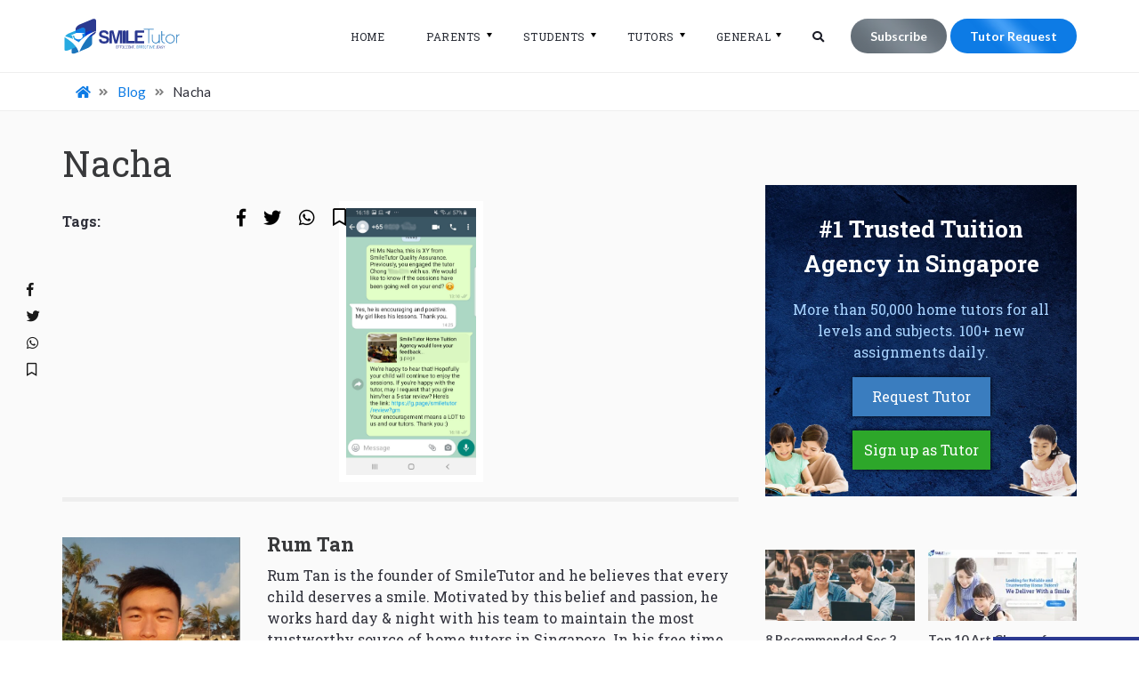

--- FILE ---
content_type: text/html; charset=utf-8
request_url: https://www.google.com/recaptcha/api2/anchor?ar=1&k=6LfGIQIaAAAAAGV0XQxow8QrWas3KIBh-jKoFIrd&co=aHR0cHM6Ly9zbWlsZXR1dG9yLnNnOjQ0Mw..&hl=en&v=PoyoqOPhxBO7pBk68S4YbpHZ&size=normal&anchor-ms=20000&execute-ms=30000&cb=4epnnfofmd1t
body_size: 49231
content:
<!DOCTYPE HTML><html dir="ltr" lang="en"><head><meta http-equiv="Content-Type" content="text/html; charset=UTF-8">
<meta http-equiv="X-UA-Compatible" content="IE=edge">
<title>reCAPTCHA</title>
<style type="text/css">
/* cyrillic-ext */
@font-face {
  font-family: 'Roboto';
  font-style: normal;
  font-weight: 400;
  font-stretch: 100%;
  src: url(//fonts.gstatic.com/s/roboto/v48/KFO7CnqEu92Fr1ME7kSn66aGLdTylUAMa3GUBHMdazTgWw.woff2) format('woff2');
  unicode-range: U+0460-052F, U+1C80-1C8A, U+20B4, U+2DE0-2DFF, U+A640-A69F, U+FE2E-FE2F;
}
/* cyrillic */
@font-face {
  font-family: 'Roboto';
  font-style: normal;
  font-weight: 400;
  font-stretch: 100%;
  src: url(//fonts.gstatic.com/s/roboto/v48/KFO7CnqEu92Fr1ME7kSn66aGLdTylUAMa3iUBHMdazTgWw.woff2) format('woff2');
  unicode-range: U+0301, U+0400-045F, U+0490-0491, U+04B0-04B1, U+2116;
}
/* greek-ext */
@font-face {
  font-family: 'Roboto';
  font-style: normal;
  font-weight: 400;
  font-stretch: 100%;
  src: url(//fonts.gstatic.com/s/roboto/v48/KFO7CnqEu92Fr1ME7kSn66aGLdTylUAMa3CUBHMdazTgWw.woff2) format('woff2');
  unicode-range: U+1F00-1FFF;
}
/* greek */
@font-face {
  font-family: 'Roboto';
  font-style: normal;
  font-weight: 400;
  font-stretch: 100%;
  src: url(//fonts.gstatic.com/s/roboto/v48/KFO7CnqEu92Fr1ME7kSn66aGLdTylUAMa3-UBHMdazTgWw.woff2) format('woff2');
  unicode-range: U+0370-0377, U+037A-037F, U+0384-038A, U+038C, U+038E-03A1, U+03A3-03FF;
}
/* math */
@font-face {
  font-family: 'Roboto';
  font-style: normal;
  font-weight: 400;
  font-stretch: 100%;
  src: url(//fonts.gstatic.com/s/roboto/v48/KFO7CnqEu92Fr1ME7kSn66aGLdTylUAMawCUBHMdazTgWw.woff2) format('woff2');
  unicode-range: U+0302-0303, U+0305, U+0307-0308, U+0310, U+0312, U+0315, U+031A, U+0326-0327, U+032C, U+032F-0330, U+0332-0333, U+0338, U+033A, U+0346, U+034D, U+0391-03A1, U+03A3-03A9, U+03B1-03C9, U+03D1, U+03D5-03D6, U+03F0-03F1, U+03F4-03F5, U+2016-2017, U+2034-2038, U+203C, U+2040, U+2043, U+2047, U+2050, U+2057, U+205F, U+2070-2071, U+2074-208E, U+2090-209C, U+20D0-20DC, U+20E1, U+20E5-20EF, U+2100-2112, U+2114-2115, U+2117-2121, U+2123-214F, U+2190, U+2192, U+2194-21AE, U+21B0-21E5, U+21F1-21F2, U+21F4-2211, U+2213-2214, U+2216-22FF, U+2308-230B, U+2310, U+2319, U+231C-2321, U+2336-237A, U+237C, U+2395, U+239B-23B7, U+23D0, U+23DC-23E1, U+2474-2475, U+25AF, U+25B3, U+25B7, U+25BD, U+25C1, U+25CA, U+25CC, U+25FB, U+266D-266F, U+27C0-27FF, U+2900-2AFF, U+2B0E-2B11, U+2B30-2B4C, U+2BFE, U+3030, U+FF5B, U+FF5D, U+1D400-1D7FF, U+1EE00-1EEFF;
}
/* symbols */
@font-face {
  font-family: 'Roboto';
  font-style: normal;
  font-weight: 400;
  font-stretch: 100%;
  src: url(//fonts.gstatic.com/s/roboto/v48/KFO7CnqEu92Fr1ME7kSn66aGLdTylUAMaxKUBHMdazTgWw.woff2) format('woff2');
  unicode-range: U+0001-000C, U+000E-001F, U+007F-009F, U+20DD-20E0, U+20E2-20E4, U+2150-218F, U+2190, U+2192, U+2194-2199, U+21AF, U+21E6-21F0, U+21F3, U+2218-2219, U+2299, U+22C4-22C6, U+2300-243F, U+2440-244A, U+2460-24FF, U+25A0-27BF, U+2800-28FF, U+2921-2922, U+2981, U+29BF, U+29EB, U+2B00-2BFF, U+4DC0-4DFF, U+FFF9-FFFB, U+10140-1018E, U+10190-1019C, U+101A0, U+101D0-101FD, U+102E0-102FB, U+10E60-10E7E, U+1D2C0-1D2D3, U+1D2E0-1D37F, U+1F000-1F0FF, U+1F100-1F1AD, U+1F1E6-1F1FF, U+1F30D-1F30F, U+1F315, U+1F31C, U+1F31E, U+1F320-1F32C, U+1F336, U+1F378, U+1F37D, U+1F382, U+1F393-1F39F, U+1F3A7-1F3A8, U+1F3AC-1F3AF, U+1F3C2, U+1F3C4-1F3C6, U+1F3CA-1F3CE, U+1F3D4-1F3E0, U+1F3ED, U+1F3F1-1F3F3, U+1F3F5-1F3F7, U+1F408, U+1F415, U+1F41F, U+1F426, U+1F43F, U+1F441-1F442, U+1F444, U+1F446-1F449, U+1F44C-1F44E, U+1F453, U+1F46A, U+1F47D, U+1F4A3, U+1F4B0, U+1F4B3, U+1F4B9, U+1F4BB, U+1F4BF, U+1F4C8-1F4CB, U+1F4D6, U+1F4DA, U+1F4DF, U+1F4E3-1F4E6, U+1F4EA-1F4ED, U+1F4F7, U+1F4F9-1F4FB, U+1F4FD-1F4FE, U+1F503, U+1F507-1F50B, U+1F50D, U+1F512-1F513, U+1F53E-1F54A, U+1F54F-1F5FA, U+1F610, U+1F650-1F67F, U+1F687, U+1F68D, U+1F691, U+1F694, U+1F698, U+1F6AD, U+1F6B2, U+1F6B9-1F6BA, U+1F6BC, U+1F6C6-1F6CF, U+1F6D3-1F6D7, U+1F6E0-1F6EA, U+1F6F0-1F6F3, U+1F6F7-1F6FC, U+1F700-1F7FF, U+1F800-1F80B, U+1F810-1F847, U+1F850-1F859, U+1F860-1F887, U+1F890-1F8AD, U+1F8B0-1F8BB, U+1F8C0-1F8C1, U+1F900-1F90B, U+1F93B, U+1F946, U+1F984, U+1F996, U+1F9E9, U+1FA00-1FA6F, U+1FA70-1FA7C, U+1FA80-1FA89, U+1FA8F-1FAC6, U+1FACE-1FADC, U+1FADF-1FAE9, U+1FAF0-1FAF8, U+1FB00-1FBFF;
}
/* vietnamese */
@font-face {
  font-family: 'Roboto';
  font-style: normal;
  font-weight: 400;
  font-stretch: 100%;
  src: url(//fonts.gstatic.com/s/roboto/v48/KFO7CnqEu92Fr1ME7kSn66aGLdTylUAMa3OUBHMdazTgWw.woff2) format('woff2');
  unicode-range: U+0102-0103, U+0110-0111, U+0128-0129, U+0168-0169, U+01A0-01A1, U+01AF-01B0, U+0300-0301, U+0303-0304, U+0308-0309, U+0323, U+0329, U+1EA0-1EF9, U+20AB;
}
/* latin-ext */
@font-face {
  font-family: 'Roboto';
  font-style: normal;
  font-weight: 400;
  font-stretch: 100%;
  src: url(//fonts.gstatic.com/s/roboto/v48/KFO7CnqEu92Fr1ME7kSn66aGLdTylUAMa3KUBHMdazTgWw.woff2) format('woff2');
  unicode-range: U+0100-02BA, U+02BD-02C5, U+02C7-02CC, U+02CE-02D7, U+02DD-02FF, U+0304, U+0308, U+0329, U+1D00-1DBF, U+1E00-1E9F, U+1EF2-1EFF, U+2020, U+20A0-20AB, U+20AD-20C0, U+2113, U+2C60-2C7F, U+A720-A7FF;
}
/* latin */
@font-face {
  font-family: 'Roboto';
  font-style: normal;
  font-weight: 400;
  font-stretch: 100%;
  src: url(//fonts.gstatic.com/s/roboto/v48/KFO7CnqEu92Fr1ME7kSn66aGLdTylUAMa3yUBHMdazQ.woff2) format('woff2');
  unicode-range: U+0000-00FF, U+0131, U+0152-0153, U+02BB-02BC, U+02C6, U+02DA, U+02DC, U+0304, U+0308, U+0329, U+2000-206F, U+20AC, U+2122, U+2191, U+2193, U+2212, U+2215, U+FEFF, U+FFFD;
}
/* cyrillic-ext */
@font-face {
  font-family: 'Roboto';
  font-style: normal;
  font-weight: 500;
  font-stretch: 100%;
  src: url(//fonts.gstatic.com/s/roboto/v48/KFO7CnqEu92Fr1ME7kSn66aGLdTylUAMa3GUBHMdazTgWw.woff2) format('woff2');
  unicode-range: U+0460-052F, U+1C80-1C8A, U+20B4, U+2DE0-2DFF, U+A640-A69F, U+FE2E-FE2F;
}
/* cyrillic */
@font-face {
  font-family: 'Roboto';
  font-style: normal;
  font-weight: 500;
  font-stretch: 100%;
  src: url(//fonts.gstatic.com/s/roboto/v48/KFO7CnqEu92Fr1ME7kSn66aGLdTylUAMa3iUBHMdazTgWw.woff2) format('woff2');
  unicode-range: U+0301, U+0400-045F, U+0490-0491, U+04B0-04B1, U+2116;
}
/* greek-ext */
@font-face {
  font-family: 'Roboto';
  font-style: normal;
  font-weight: 500;
  font-stretch: 100%;
  src: url(//fonts.gstatic.com/s/roboto/v48/KFO7CnqEu92Fr1ME7kSn66aGLdTylUAMa3CUBHMdazTgWw.woff2) format('woff2');
  unicode-range: U+1F00-1FFF;
}
/* greek */
@font-face {
  font-family: 'Roboto';
  font-style: normal;
  font-weight: 500;
  font-stretch: 100%;
  src: url(//fonts.gstatic.com/s/roboto/v48/KFO7CnqEu92Fr1ME7kSn66aGLdTylUAMa3-UBHMdazTgWw.woff2) format('woff2');
  unicode-range: U+0370-0377, U+037A-037F, U+0384-038A, U+038C, U+038E-03A1, U+03A3-03FF;
}
/* math */
@font-face {
  font-family: 'Roboto';
  font-style: normal;
  font-weight: 500;
  font-stretch: 100%;
  src: url(//fonts.gstatic.com/s/roboto/v48/KFO7CnqEu92Fr1ME7kSn66aGLdTylUAMawCUBHMdazTgWw.woff2) format('woff2');
  unicode-range: U+0302-0303, U+0305, U+0307-0308, U+0310, U+0312, U+0315, U+031A, U+0326-0327, U+032C, U+032F-0330, U+0332-0333, U+0338, U+033A, U+0346, U+034D, U+0391-03A1, U+03A3-03A9, U+03B1-03C9, U+03D1, U+03D5-03D6, U+03F0-03F1, U+03F4-03F5, U+2016-2017, U+2034-2038, U+203C, U+2040, U+2043, U+2047, U+2050, U+2057, U+205F, U+2070-2071, U+2074-208E, U+2090-209C, U+20D0-20DC, U+20E1, U+20E5-20EF, U+2100-2112, U+2114-2115, U+2117-2121, U+2123-214F, U+2190, U+2192, U+2194-21AE, U+21B0-21E5, U+21F1-21F2, U+21F4-2211, U+2213-2214, U+2216-22FF, U+2308-230B, U+2310, U+2319, U+231C-2321, U+2336-237A, U+237C, U+2395, U+239B-23B7, U+23D0, U+23DC-23E1, U+2474-2475, U+25AF, U+25B3, U+25B7, U+25BD, U+25C1, U+25CA, U+25CC, U+25FB, U+266D-266F, U+27C0-27FF, U+2900-2AFF, U+2B0E-2B11, U+2B30-2B4C, U+2BFE, U+3030, U+FF5B, U+FF5D, U+1D400-1D7FF, U+1EE00-1EEFF;
}
/* symbols */
@font-face {
  font-family: 'Roboto';
  font-style: normal;
  font-weight: 500;
  font-stretch: 100%;
  src: url(//fonts.gstatic.com/s/roboto/v48/KFO7CnqEu92Fr1ME7kSn66aGLdTylUAMaxKUBHMdazTgWw.woff2) format('woff2');
  unicode-range: U+0001-000C, U+000E-001F, U+007F-009F, U+20DD-20E0, U+20E2-20E4, U+2150-218F, U+2190, U+2192, U+2194-2199, U+21AF, U+21E6-21F0, U+21F3, U+2218-2219, U+2299, U+22C4-22C6, U+2300-243F, U+2440-244A, U+2460-24FF, U+25A0-27BF, U+2800-28FF, U+2921-2922, U+2981, U+29BF, U+29EB, U+2B00-2BFF, U+4DC0-4DFF, U+FFF9-FFFB, U+10140-1018E, U+10190-1019C, U+101A0, U+101D0-101FD, U+102E0-102FB, U+10E60-10E7E, U+1D2C0-1D2D3, U+1D2E0-1D37F, U+1F000-1F0FF, U+1F100-1F1AD, U+1F1E6-1F1FF, U+1F30D-1F30F, U+1F315, U+1F31C, U+1F31E, U+1F320-1F32C, U+1F336, U+1F378, U+1F37D, U+1F382, U+1F393-1F39F, U+1F3A7-1F3A8, U+1F3AC-1F3AF, U+1F3C2, U+1F3C4-1F3C6, U+1F3CA-1F3CE, U+1F3D4-1F3E0, U+1F3ED, U+1F3F1-1F3F3, U+1F3F5-1F3F7, U+1F408, U+1F415, U+1F41F, U+1F426, U+1F43F, U+1F441-1F442, U+1F444, U+1F446-1F449, U+1F44C-1F44E, U+1F453, U+1F46A, U+1F47D, U+1F4A3, U+1F4B0, U+1F4B3, U+1F4B9, U+1F4BB, U+1F4BF, U+1F4C8-1F4CB, U+1F4D6, U+1F4DA, U+1F4DF, U+1F4E3-1F4E6, U+1F4EA-1F4ED, U+1F4F7, U+1F4F9-1F4FB, U+1F4FD-1F4FE, U+1F503, U+1F507-1F50B, U+1F50D, U+1F512-1F513, U+1F53E-1F54A, U+1F54F-1F5FA, U+1F610, U+1F650-1F67F, U+1F687, U+1F68D, U+1F691, U+1F694, U+1F698, U+1F6AD, U+1F6B2, U+1F6B9-1F6BA, U+1F6BC, U+1F6C6-1F6CF, U+1F6D3-1F6D7, U+1F6E0-1F6EA, U+1F6F0-1F6F3, U+1F6F7-1F6FC, U+1F700-1F7FF, U+1F800-1F80B, U+1F810-1F847, U+1F850-1F859, U+1F860-1F887, U+1F890-1F8AD, U+1F8B0-1F8BB, U+1F8C0-1F8C1, U+1F900-1F90B, U+1F93B, U+1F946, U+1F984, U+1F996, U+1F9E9, U+1FA00-1FA6F, U+1FA70-1FA7C, U+1FA80-1FA89, U+1FA8F-1FAC6, U+1FACE-1FADC, U+1FADF-1FAE9, U+1FAF0-1FAF8, U+1FB00-1FBFF;
}
/* vietnamese */
@font-face {
  font-family: 'Roboto';
  font-style: normal;
  font-weight: 500;
  font-stretch: 100%;
  src: url(//fonts.gstatic.com/s/roboto/v48/KFO7CnqEu92Fr1ME7kSn66aGLdTylUAMa3OUBHMdazTgWw.woff2) format('woff2');
  unicode-range: U+0102-0103, U+0110-0111, U+0128-0129, U+0168-0169, U+01A0-01A1, U+01AF-01B0, U+0300-0301, U+0303-0304, U+0308-0309, U+0323, U+0329, U+1EA0-1EF9, U+20AB;
}
/* latin-ext */
@font-face {
  font-family: 'Roboto';
  font-style: normal;
  font-weight: 500;
  font-stretch: 100%;
  src: url(//fonts.gstatic.com/s/roboto/v48/KFO7CnqEu92Fr1ME7kSn66aGLdTylUAMa3KUBHMdazTgWw.woff2) format('woff2');
  unicode-range: U+0100-02BA, U+02BD-02C5, U+02C7-02CC, U+02CE-02D7, U+02DD-02FF, U+0304, U+0308, U+0329, U+1D00-1DBF, U+1E00-1E9F, U+1EF2-1EFF, U+2020, U+20A0-20AB, U+20AD-20C0, U+2113, U+2C60-2C7F, U+A720-A7FF;
}
/* latin */
@font-face {
  font-family: 'Roboto';
  font-style: normal;
  font-weight: 500;
  font-stretch: 100%;
  src: url(//fonts.gstatic.com/s/roboto/v48/KFO7CnqEu92Fr1ME7kSn66aGLdTylUAMa3yUBHMdazQ.woff2) format('woff2');
  unicode-range: U+0000-00FF, U+0131, U+0152-0153, U+02BB-02BC, U+02C6, U+02DA, U+02DC, U+0304, U+0308, U+0329, U+2000-206F, U+20AC, U+2122, U+2191, U+2193, U+2212, U+2215, U+FEFF, U+FFFD;
}
/* cyrillic-ext */
@font-face {
  font-family: 'Roboto';
  font-style: normal;
  font-weight: 900;
  font-stretch: 100%;
  src: url(//fonts.gstatic.com/s/roboto/v48/KFO7CnqEu92Fr1ME7kSn66aGLdTylUAMa3GUBHMdazTgWw.woff2) format('woff2');
  unicode-range: U+0460-052F, U+1C80-1C8A, U+20B4, U+2DE0-2DFF, U+A640-A69F, U+FE2E-FE2F;
}
/* cyrillic */
@font-face {
  font-family: 'Roboto';
  font-style: normal;
  font-weight: 900;
  font-stretch: 100%;
  src: url(//fonts.gstatic.com/s/roboto/v48/KFO7CnqEu92Fr1ME7kSn66aGLdTylUAMa3iUBHMdazTgWw.woff2) format('woff2');
  unicode-range: U+0301, U+0400-045F, U+0490-0491, U+04B0-04B1, U+2116;
}
/* greek-ext */
@font-face {
  font-family: 'Roboto';
  font-style: normal;
  font-weight: 900;
  font-stretch: 100%;
  src: url(//fonts.gstatic.com/s/roboto/v48/KFO7CnqEu92Fr1ME7kSn66aGLdTylUAMa3CUBHMdazTgWw.woff2) format('woff2');
  unicode-range: U+1F00-1FFF;
}
/* greek */
@font-face {
  font-family: 'Roboto';
  font-style: normal;
  font-weight: 900;
  font-stretch: 100%;
  src: url(//fonts.gstatic.com/s/roboto/v48/KFO7CnqEu92Fr1ME7kSn66aGLdTylUAMa3-UBHMdazTgWw.woff2) format('woff2');
  unicode-range: U+0370-0377, U+037A-037F, U+0384-038A, U+038C, U+038E-03A1, U+03A3-03FF;
}
/* math */
@font-face {
  font-family: 'Roboto';
  font-style: normal;
  font-weight: 900;
  font-stretch: 100%;
  src: url(//fonts.gstatic.com/s/roboto/v48/KFO7CnqEu92Fr1ME7kSn66aGLdTylUAMawCUBHMdazTgWw.woff2) format('woff2');
  unicode-range: U+0302-0303, U+0305, U+0307-0308, U+0310, U+0312, U+0315, U+031A, U+0326-0327, U+032C, U+032F-0330, U+0332-0333, U+0338, U+033A, U+0346, U+034D, U+0391-03A1, U+03A3-03A9, U+03B1-03C9, U+03D1, U+03D5-03D6, U+03F0-03F1, U+03F4-03F5, U+2016-2017, U+2034-2038, U+203C, U+2040, U+2043, U+2047, U+2050, U+2057, U+205F, U+2070-2071, U+2074-208E, U+2090-209C, U+20D0-20DC, U+20E1, U+20E5-20EF, U+2100-2112, U+2114-2115, U+2117-2121, U+2123-214F, U+2190, U+2192, U+2194-21AE, U+21B0-21E5, U+21F1-21F2, U+21F4-2211, U+2213-2214, U+2216-22FF, U+2308-230B, U+2310, U+2319, U+231C-2321, U+2336-237A, U+237C, U+2395, U+239B-23B7, U+23D0, U+23DC-23E1, U+2474-2475, U+25AF, U+25B3, U+25B7, U+25BD, U+25C1, U+25CA, U+25CC, U+25FB, U+266D-266F, U+27C0-27FF, U+2900-2AFF, U+2B0E-2B11, U+2B30-2B4C, U+2BFE, U+3030, U+FF5B, U+FF5D, U+1D400-1D7FF, U+1EE00-1EEFF;
}
/* symbols */
@font-face {
  font-family: 'Roboto';
  font-style: normal;
  font-weight: 900;
  font-stretch: 100%;
  src: url(//fonts.gstatic.com/s/roboto/v48/KFO7CnqEu92Fr1ME7kSn66aGLdTylUAMaxKUBHMdazTgWw.woff2) format('woff2');
  unicode-range: U+0001-000C, U+000E-001F, U+007F-009F, U+20DD-20E0, U+20E2-20E4, U+2150-218F, U+2190, U+2192, U+2194-2199, U+21AF, U+21E6-21F0, U+21F3, U+2218-2219, U+2299, U+22C4-22C6, U+2300-243F, U+2440-244A, U+2460-24FF, U+25A0-27BF, U+2800-28FF, U+2921-2922, U+2981, U+29BF, U+29EB, U+2B00-2BFF, U+4DC0-4DFF, U+FFF9-FFFB, U+10140-1018E, U+10190-1019C, U+101A0, U+101D0-101FD, U+102E0-102FB, U+10E60-10E7E, U+1D2C0-1D2D3, U+1D2E0-1D37F, U+1F000-1F0FF, U+1F100-1F1AD, U+1F1E6-1F1FF, U+1F30D-1F30F, U+1F315, U+1F31C, U+1F31E, U+1F320-1F32C, U+1F336, U+1F378, U+1F37D, U+1F382, U+1F393-1F39F, U+1F3A7-1F3A8, U+1F3AC-1F3AF, U+1F3C2, U+1F3C4-1F3C6, U+1F3CA-1F3CE, U+1F3D4-1F3E0, U+1F3ED, U+1F3F1-1F3F3, U+1F3F5-1F3F7, U+1F408, U+1F415, U+1F41F, U+1F426, U+1F43F, U+1F441-1F442, U+1F444, U+1F446-1F449, U+1F44C-1F44E, U+1F453, U+1F46A, U+1F47D, U+1F4A3, U+1F4B0, U+1F4B3, U+1F4B9, U+1F4BB, U+1F4BF, U+1F4C8-1F4CB, U+1F4D6, U+1F4DA, U+1F4DF, U+1F4E3-1F4E6, U+1F4EA-1F4ED, U+1F4F7, U+1F4F9-1F4FB, U+1F4FD-1F4FE, U+1F503, U+1F507-1F50B, U+1F50D, U+1F512-1F513, U+1F53E-1F54A, U+1F54F-1F5FA, U+1F610, U+1F650-1F67F, U+1F687, U+1F68D, U+1F691, U+1F694, U+1F698, U+1F6AD, U+1F6B2, U+1F6B9-1F6BA, U+1F6BC, U+1F6C6-1F6CF, U+1F6D3-1F6D7, U+1F6E0-1F6EA, U+1F6F0-1F6F3, U+1F6F7-1F6FC, U+1F700-1F7FF, U+1F800-1F80B, U+1F810-1F847, U+1F850-1F859, U+1F860-1F887, U+1F890-1F8AD, U+1F8B0-1F8BB, U+1F8C0-1F8C1, U+1F900-1F90B, U+1F93B, U+1F946, U+1F984, U+1F996, U+1F9E9, U+1FA00-1FA6F, U+1FA70-1FA7C, U+1FA80-1FA89, U+1FA8F-1FAC6, U+1FACE-1FADC, U+1FADF-1FAE9, U+1FAF0-1FAF8, U+1FB00-1FBFF;
}
/* vietnamese */
@font-face {
  font-family: 'Roboto';
  font-style: normal;
  font-weight: 900;
  font-stretch: 100%;
  src: url(//fonts.gstatic.com/s/roboto/v48/KFO7CnqEu92Fr1ME7kSn66aGLdTylUAMa3OUBHMdazTgWw.woff2) format('woff2');
  unicode-range: U+0102-0103, U+0110-0111, U+0128-0129, U+0168-0169, U+01A0-01A1, U+01AF-01B0, U+0300-0301, U+0303-0304, U+0308-0309, U+0323, U+0329, U+1EA0-1EF9, U+20AB;
}
/* latin-ext */
@font-face {
  font-family: 'Roboto';
  font-style: normal;
  font-weight: 900;
  font-stretch: 100%;
  src: url(//fonts.gstatic.com/s/roboto/v48/KFO7CnqEu92Fr1ME7kSn66aGLdTylUAMa3KUBHMdazTgWw.woff2) format('woff2');
  unicode-range: U+0100-02BA, U+02BD-02C5, U+02C7-02CC, U+02CE-02D7, U+02DD-02FF, U+0304, U+0308, U+0329, U+1D00-1DBF, U+1E00-1E9F, U+1EF2-1EFF, U+2020, U+20A0-20AB, U+20AD-20C0, U+2113, U+2C60-2C7F, U+A720-A7FF;
}
/* latin */
@font-face {
  font-family: 'Roboto';
  font-style: normal;
  font-weight: 900;
  font-stretch: 100%;
  src: url(//fonts.gstatic.com/s/roboto/v48/KFO7CnqEu92Fr1ME7kSn66aGLdTylUAMa3yUBHMdazQ.woff2) format('woff2');
  unicode-range: U+0000-00FF, U+0131, U+0152-0153, U+02BB-02BC, U+02C6, U+02DA, U+02DC, U+0304, U+0308, U+0329, U+2000-206F, U+20AC, U+2122, U+2191, U+2193, U+2212, U+2215, U+FEFF, U+FFFD;
}

</style>
<link rel="stylesheet" type="text/css" href="https://www.gstatic.com/recaptcha/releases/PoyoqOPhxBO7pBk68S4YbpHZ/styles__ltr.css">
<script nonce="FV39iq7yR62Jr1s_Fa703Q" type="text/javascript">window['__recaptcha_api'] = 'https://www.google.com/recaptcha/api2/';</script>
<script type="text/javascript" src="https://www.gstatic.com/recaptcha/releases/PoyoqOPhxBO7pBk68S4YbpHZ/recaptcha__en.js" nonce="FV39iq7yR62Jr1s_Fa703Q">
      
    </script></head>
<body><div id="rc-anchor-alert" class="rc-anchor-alert"></div>
<input type="hidden" id="recaptcha-token" value="[base64]">
<script type="text/javascript" nonce="FV39iq7yR62Jr1s_Fa703Q">
      recaptcha.anchor.Main.init("[\x22ainput\x22,[\x22bgdata\x22,\x22\x22,\[base64]/[base64]/[base64]/KE4oMTI0LHYsdi5HKSxMWihsLHYpKTpOKDEyNCx2LGwpLFYpLHYpLFQpKSxGKDE3MSx2KX0scjc9ZnVuY3Rpb24obCl7cmV0dXJuIGx9LEM9ZnVuY3Rpb24obCxWLHYpe04odixsLFYpLFZbYWtdPTI3OTZ9LG49ZnVuY3Rpb24obCxWKXtWLlg9KChWLlg/[base64]/[base64]/[base64]/[base64]/[base64]/[base64]/[base64]/[base64]/[base64]/[base64]/[base64]\\u003d\x22,\[base64]\\u003d\\u003d\x22,\x22dn7DrkVzw7nDmQQHwrA1K3bDnCNvw44QCAnDhQfDuGPCiXVzMlMCBsOpw6BcHMKFHgbDucOFwrfDv8OrTsOWd8KZwrfDsg7DncOMYUAcw6/[base64]/CiMO9dyszQsOUXsOIwr3DhcOmPDvDkcKGw5Q1w6QwSwbDgMKQbTvCoHJAw6DClMKwfcKowqrCg086w7bDkcKWPcOXMsOIwrk5NGnCkhMrZ3pWwoDCvRQnPsKQw7HChCbDgMOTwrwqHyHCpn/Ci8OCwrhuAmpMwpcwcnTCuB/CuMOZTSs7worDvhguVUEIUmgiSzTDgSFtw6Mhw6pNH8Kiw4h4Q8OFQsKtwrBlw44nWgt4w6zDinx+w4VTE8Odw5UDwpfDg17Ctwkad8OPw4xSwrJydMKnwq/DnjjDkwTDscKiw7/DvV9lXThhwrnDtxcRw7XCgRnCv3/CikMGwoxAdcK1w7Q/wpNgw5YkEsKBw53ChMKew4pqSE7DkMOYPyM4EcKbWcOvOh/DpsO3A8KTBiFbYcKee2TCgMOWw7/[base64]/[base64]/Dnj/CkyXDi8KpwoTCvsOpR8OFeMOfXXVLw75Aw6DDklvDksOPIcO7w6RawpTDngY0HALDph7CnhxEwoDDry40KhTDoMKie09pw45kFMKlXnjDqxguKcObwo0Lw4bDpMK4bx/DjMO1wpF3FMOIa17DpC8Xwp9aw7piCmo1wr/DkMOgw4o1AmU9IT/CicOmGsK1XcOfw5lqMnk3woIAw5bCvUUiw4rDjMK4MsOlMsKJKMK0e1/CgmFJXXzDksKHwrNkFMOAw6/Dr8KcQ3PClhXCk8O+CsOzwo4Ww4LCpMOVw4XDjsOMSsOfw6zCn2QZXsKNwqDCnMOXbg/DnFYHMMOHKTJXw4DDl8OrQl3DvCkeUMO+w71CYnwxaQjDlcKfw45aR8OTKH3CtQXDgsKSw4Zzwr0RwobDrX7Ds00rwpvCm8KvwoBJD8ORYMOnQXXCscKTOAknw71Kf3EfSxPCtsKZw7d9N0laC8KhwqzCjlfDtMOaw65/wpNkw7bDlcK2IUkvesOuKBLChRDDkMOUw7R6a2fClMK/SHXDqsKFw64Kwq9Rwo5cIl3Dk8OMDMK/csKQWVhzwprDoHJ5ByjCs3lIE8KKDDxlwonCgcKREUXDnMK2AcKpw7/CsMO+D8O1woEuwqvDnsKZFcOgw7/CvsKwbsKdD1DCtD/CsSkSfsKVw4TDjsOWw4d7w5ozD8Kcw7p2EgzDtjhZDcOpCcK3RzM5w4BRdsOHcMKbwrrCv8K2wpdTaBXCj8OdwonCqizDiCrDmcOkMsK4worDt0vDoEvDlEfCul0vwrM6asO2w5DCvcOQw74WwrvDvsO/XwRaw7ZTWsOFR0pywqsMw73DsHJOUn7CrQ/CqMK6w4h5U8OLwrI4w5gCw67Dp8KvB1liwp/CiUcrdcKHGcKsHMOiwrPCvXg8OMKmwpzCusOYDG9Xw7jDj8O8wrBqVMORw67CnjU+b1PDmDrDhMOvw6sZw4TDuMKewq/DsDjDvGnCqibDssOrwpFUw7pmUsK9wrxkYQcLXMKVClA8CcKEwoJsw7fCijDDvV7DukjDp8KAwrjCi2LDvMKGwqXDjWXDrsOrw7vChCIfw5Aow6N/w5oaYygAFMKTw44qwrvDisOAwojDpcK0RDPCjMKzfSc2UcOrV8OxeMKBw7N1O8KjwpMVLx/DnMKRwrXCqmB+wpbDmgzDjAzChRgsJmBHwqnCrkvCpMKqU8OpwrYOF8OgHcOywp3CuVNvFXEhIsOgwq47wpM+wqtdw7vDsiXCl8OUw60Uw6jClm0ow7c3LcOqKX/CisKLw7PDvw7DlsK/wq7CmTtbwo86wpY5w6Mow4spGMONGUzDv17CrMOVI3HDqcKWwqbCpMOGTytIw57DtwVWAwvDnX7Dv3QawoRlwqbDvMO1GRtrwrIgRMKAOj/DjXocUsKZwqjCkCLCl8K1w4oeey3DtWwzJSjCqHIIwp3Cu3FTwonCjcKJazXCgsO+w6fCqgxHDj4cw4cHHV3Cs1YxwqLDmcK1wqTDpDTCjMKaZm7Ctw3CuX00SSQmw7YYY8OSLMKAw4/[base64]/[base64]/[base64]/KMOVw7PDlioiw7tWTzliwq0Swpghw6gAdg5Bwr3CvAwDY8KqwoYaw4bDggXCtU43dX3Cn17ClcOJwo0rwovChhDDssO8wqfClMOjbQxjwoTCqcOUesOBw43DuRDCnn3Ci8KIw6PDvMKMBVnDr2LCvmXDhMK7B8OQfVhfXloTwo/[base64]/a8KTXsOzwq3DjsOFNHXDpsONKVEMw7fCtMOGMsKvI1zCisK7QjbCvcKxwodmwohOwpjDgsKrdHdtJsOEaETCtEVUL8K9FjTCg8KJwo5iSHfColTCsWTChyfDrzwMw7pAw63ChyDCoCpjV8OcVQwIw4/CiMKqHHzCnDDCocOhwrohw7sKw6gqEg3DnhTChsKEw4pcwqg5d1csw406EcO5TsO7T8OZwrZIw7jCkiwiw7jDqsKoAjTCr8Kuwqpgw7/DjcKiVMOnA0HCuAfCgTTCtWrDqkPDp1QVwrx2wonCpsOEw6dwwrocPMOGD2p5w6PCtsOTw4nDv3EUw5sfw5nCrsO5w7trLXHCrcKWccO4w7U/w7TCpcKWEMKtH3h/wqc9elBsw77DiRTDiR7Cq8Ouw41rFCTDscKeKcK+wqZrOGDDm8KdMsKRw7jDpsO1RsKePBYkdMOuNxknwrfChcKtHcOyw6QCP8K7HFYGQV5PwqZKYsKSw4PCvFDCnB7DuFopwp7Cm8OMw7/[base64]/[base64]/DncKVDBc+L8OTZx0ow558ZGchUz4lQVgnPsOnFMORRMONWTfCglTDhk1pwpI0VTUXwpHDt8Kqw5PDksOvJHXDujkcwrF4w6F4dsKGSnHDlV4xQsOVBMKlw5jDl8KqcC5rEsOTLENUw5/[base64]/CrMKDF8KFw4TDjcKTw4TCsQ3DtMOFCsOrwrs1wo7DlcKMw5TDhMKnbcKlVXxyVcK/[base64]/w5l/[base64]/CsjzClMOKQsOSaFM5JVI5w6l8IhrCtX0tw7jClD/Cvw8LE2nDhSbDvMOrw75rw5XDpMKwAcOYZQEZb8OlwqF3EEvDt8OuCsKIwrfCsjdnCcKew6w8a8Kew7s4SHx1w7N2wqHDnnZ1QcOPw5HDscO4CMKlw7Vuwp9hwq9lw7YiJzgtw5DCgcOZbgLCizgYSMOYNMOtMsKNwqkULA/[base64]/CvBh6wqwSw6FtOixVeMO/OsKVUsKzKcKgw6oww7vDjsOvK0HDkDtswrBSOsKxw6XCh25HRTLDmTvDpht2w43CixgcQsOZIRrCu2HCtiFbYDHDgsOmw49ZLcOvJ8K9wqxcwr8Rw5chCH8vwr7DrsK4w7jClUQYwq3DpxFRLgF7eMOTw4/DszjCnws9w63Ctz1XGlIkXsK6DCrClcODwpfDu8KgOn3DlAYzDsOTw5t4QlbCqMOxwohbJFEpfcO1w57DrRDDgMOcwoInczbCs0Jvw41XwptxAcOPBBTDqVDDnMK+wqYlw650BA7DlcKlaSrDncOew7/CnMKMTAdMVMKGwoHDiEAyK04zwoxJJFPDvizCm3xaDsOUw7kswqLChCnDqlTDpgbDlErClCvDgsKVbMK5ZQ4dw6IFPHJJw6Qtw4cHUMOSKBc2N1MwCCoTwrDDjTPDlyXClcOYwrsPw7g8w5TDrsKdw5s2bMOjwoPDg8OkLD/DkDPDjcOowpsiw7RTw4MfETnCiTVowrobfQHDr8OSBMOocF/[base64]/[base64]/CsVFoMVjDqMKkHcOcWz3DhEZhK8K1wrpiaCXCjzFJw75cw6fCj8OZwq1jB0zCnwDCmwoiw6vDtTEKwpHDhltqwqjCn2ldw47Cjw8cw7E5w7sUw7oNw4NawrEaFcK3w6/Dp0/DocKnDsKkY8OFwofCn00mciNyBMKWw4rCnsKLG8KMwqQ/w4MhdV9cwpjCmQM8w5vCu1tJw7nCpxxww5Mcw7vCjCl/[base64]/[base64]/wq9pwoTCq0tXwqBrJg8XQWnDuU/CvFBnw5Ytf8KoJzE5w43CicO7wrXDpxktDMOWw5tuExAZwoTCqsOtwrDCm8OTwpvCu8Odw4/[base64]/[base64]/DgHxpw6DCkmTDpm3Ch8KKw7fClCx4JsO3w6woWTDCp8KxD2oVw6s+GMObCxtMQsO2wqFyRcOtw6PDoUvCs8KKwp8pw4VWOsObw4IAI2seczBYw5QQViXDsEIiw7jDv8K1Vk5rQsOpA8OwTyQIwo/DvHImehNAQsKQwpnCrg53wpF3w7xtAGHDoG3CmcKfHcKbwoHDrMOxwpnDvsO5HgPCmsK/VhLCocOSwq1ewqTDu8KzwpBUVsOvwqVgwqQqwp/DsHE8w7BGTsO1wqJUYcKcw5vCjcOAwoUVwr7DksKUVcKgw40LwrrDpABeK8O5w4Frw5DCpF7DkEXDpxtPwr5RPivCnHzDtFsbwrDDmMKUcVp9w7V0O0fCn8Opw7nCmADDrWPDoi/Cu8Kxwq9Sw40/[base64]/w5fCmHwRJVtPw5DDhMOMBX/DtSPDk8O2SWDDvcOTfsKAw7vDt8OKwpzCl8KZwpxfw7AtwrRVw6fDuU/[base64]/[base64]/M8OrdsKzDRXDnMKwahzCi8KDw4EewqsrETDCqsOhwoUhaMO9wo4ufsOqccOtaMOzfSdfw7c5w4Zdw73Do2vDqjfCnsO6wo/Dq8KVZMKHwqvCmi3DkMOadcKDUlMXLywEFsK0wq/CpyIow5HCiAbCriTCjiNcwqLCvsOHw6UzAX0aw5/Di3rDksKULVwbw4N/[base64]/DrMKjwqU0wo3CuloWw5hcw4TCkxPCnsKhw6HCisOhBsOSC8OBAcOwKsKZw6p5ScOJw4TDt3NHAMOHF8KpNsOQK8OvAAPCuMKSwqUgQjrCpCbDmcOhwpLCjhEhwoh9wqLCnT/Cr3kFwrrDgMK3w7DDsx5+wrFbScKiH8KTw4VrFsKsb00jw4zDnAnCj8KHwpkjJsKnPnohwok3wqI0CyDDjQk1w7oCw6B/w7/CmnXCgVFIw4jDuQUoKnHClDFkw7XCnVTDhnXDosKTakMvw67CqyPDohDDo8Kqw5jDiMK2w79twoVyHjvDi0Fyw6TCrsKHUcKSw6vCsMKRwr5KI8OcHsKAwpJewpgWUT4BejvDqMOYw4nDkQ/Co2TDlnLCiHQ9X0NGcgDCt8KjTmw8w7fCgsKmwrldD8O3wrBvZAHCjmMuw7zCsMOBwqPDononSU7ClW9ZwpoUccOsw4PCiifDvsO5w64twpY5w41Nw4grwpvDvsOFw7vCmMOeB8K/w4tFw6/DoX0YX8OsXcK/w7jDhcO+wozDosKVdsKBw6/CoDARwqZhwpFIaxHDr37DtxtsJBYGw5MDJsO4K8Kfw4ZLDcKvCMOWZSc2w7zCtMOVw7PDlhDDujfDlG5Gw4tQwoJCwqfCgTdKwqDCmQxuKsKawqFKwrjCpcKAw7Efwqw7G8KAdWbDoDN8EcKFED0Iw4bCj8OOZ8O0E1I2wqccTsOPGcKEw7Q2w6bCjsOYCw4jw6ggwr/CmiXCscOBW8OeMQLDq8O/wqRQw5gdw6rDnknDgExsw5MZMCvDoDkPPsOrwr7Do3A9w5/Ck8O7bmc0w4zCkcO2wpjDn8OEAkFNwoklw5vCmDgOFkjDnh3CtMOTwpjCmTBuDsK9L8O3woDDsVXCtXnCpsKpKFkFw71qNGzDmcKSCsOiw67Cs1/[base64]/w5VVw4RHw63Dv8Kmw5NWwofCtcOBw7XCrXF4ayHCk8KUwpPDgERiw75dwr7ClX9UwpLCuHLDisKpw61Fw7/Dn8OCwppRVcOqAcKqwo7Dg8K/woV6UzoSw7paw7/DtyPDlzhPGGcBHi/Dr8KSb8KZw7pkLcOVCMK4QRgXJsOcPkYnwoROwoIuQsK5TsOlwqnCrXzCoSNeHMKewp3DqAAeVMKnDsOOWFIWw5bCisOwOkDDkcKHw6MmfAjDhsK+w5FFScKobCfCnHxXwq8vwrjDssOIdcOJwoDCnMO4wrHCgHpfw57CsMKJSi3Dj8OVwoR6csKDS2ggfMOPbcKow7/CqE8/[base64]/DhD86w4Q0CFzDusKMw7ptw7fDvMKdHsKpARkZCw8iDcOMwqPCjcKiYy9jw7oXw4PDoMOww4lzw7jDqgZ6w4HCqAjCnEvCssKBwpoLwr/[base64]/CqcOHw7rDkA7ClkLCicO/BcKYw4MkFRVSw5c/DRw/w5PCv8KLw5DDm8KFw4PDmsKcwolCQ8OPw4bCiMOYw5U+UQjDtXk0E0Q8wpwQw7oWwofCi3rDg1MVLAbDr8OXcWTDkTbDu8KWTQDCmcOCwrbChcK+GBppeXthO8KWw4wPWxLCiGRLw4LDh1tlwpMDwoXDsMOWCsOVw7bCuMKMLHbCpMOnK8K2wpFkwq/Ci8OVUTrDnHscwpvClmwTEsKFTEdyw4PCn8Odw7rDqcKFNFzCnTsmC8OnLsK1c8KEw49jCyjCoMOTw7rCvMODwpvCk8KEw4oAHMO9wrDDnMO0YT3CusKST8KPw6xjwrrCisKNwrUmb8OxR8K/wpkOwq7CpMO3T1DDh8KQw47DiE4YwqQ/Q8KVwrptAFTDgMKME3dGw5bDggZgwqnDm2fClxbCliHCsD9EwqLDpMKHwrTCmcOdwqAodcOvY8OgcsKRCVfDsMK5JyxGworDh31swqoFfgIDPmwNw73ChsOfwp3DtMKtwotlw5sbQwI/wp19ei3CicOcw7jDmsKMwr3DkAnDtWcGw77Cs8OOK8OjSy7Dh3bDqUHDuMK5aCYlWnLDhHXDn8KvwoZFbzlqw5bDpCUUQnLCg1/DqyAnVgDChMKITcOHEApvwqprDsKow5ErTWAWa8Onw4TChMKfEU5+w7/Du8KnE3snd8OVKsOlcHTCkUggwr3DqcKBwokpLAzDqsKDK8KPTHbCkXzDl8KONk09JwzDocK7wroIw58/IcKICcOywpjCp8KrRWdRwpZTXsO0BMKfw5PCrk58EcKCw4RIHhgSKMOGw4PCgnDDj8OIw6HDs8Opw4/Cu8OgD8KkRRcRYljDlcK2w78ROMODw4HCo1jCs8Onw63Cj8KKw5/DlsK8w6bCqsK5wrw3w5Nww6rCgcKAZVrDncKZLDhFw5MSXCMTw7/Cn0nCm1HDlcOSw6wrbFTCmgBIw5XCnHLDusKTacKjLcOwVGPCpcKGCSrDnn4mFMKAX8OzwqAnw6dtbTdXwoA4w6gracK1M8KNwpglJMKsw4bDu8O+LygDw7tJw4XCsx5hw57DmcKSPwnDg8Kww6A2HMOZMsKxw5DClsOYKsKVTS5Hw4lrCsOPJ8Ktw4/DmgE8wo1tGiFiwq/DtMOJPMO+wo1bw7fDp8OrwofCvQx0CsKEe8OXIRnDnHvCscOrwqHDp8OkwpXDlcOnAFFgwrYoESYzXMOJazfCvsO4W8KoVMKlw5XCglfDrTcfwpliw4NqwrLDlWVqVMOywrPDkHNow6FeOsK8w6/[base64]/[base64]/w5xow5U3wptTOMOLwpIOP2/Cq38Rw4nDrB7CpsOQwpMZEXzCrHxuwqJgwps/YsOLKsOAwrw6wpx6w6xPwpxudU/DjQ7CoXzDu19hwpLDrMK/eMKFw7HDp8OLw6TDq8KGwoLDr8OqwqDDv8OfTUpRbRVKwqHCk0hudsKFJsOrIsKGwpdPwpbDuC9Dwo5RwoVtwoMzfGg4wosVTXpsP8KlCcOpJ2gsw6/DmsOXw7DDrTUocsOIeQzCrcOaCsKeX07Dv8ODwrQIHMOhEcKsw5oCcsOQV8KZw682w41rwp/[base64]/[base64]/CrFprwqghNTEMw47CpsKDw5vCkUTChiFFX8OmBMOhwrLCtcOdw7MRRH1OahlPcsONVMKpCMOTCGrCjcKJYcKLFcKewpzDmxPCmBg6UEM/w5jDoMOJCQXDl8KiK0jCjcKNSSDChEzCglTDkQrDocKGw6MvwrnDjlZGWFnDocO6esKZw6xGXnvCq8KbG307wq0iARxCEm8cw7zCkMOAwqxTwqjClcOZH8OvDsKCLzfClcKTM8OfFcONw4BmVgnCgMOJOMOvAMKYwqxvMhdewp/ColcLO8OTwqzDmsKnwqJ1wrrDmjA9GDZgccKtDMKvwrk0woEuP8KpbFAvwo/Dlm3CtU7CvMKUwrTCnMK+w4Yrw6JML8Ogw7zCt8KtfF3ClS0Vwq/DtFIHw5k2UcO1X8KnKQE+wppIcsOCwpLCv8KmKcOdFcK5wrNvcFrCiMK4DMKAGsKINngKwqRVw7NjYsKowofCisOKwqVmSMK9NTEJw6Umw4jCslDDmcKxw748wpfDhMKSM8K8L8KITV9Nw6R3cTfDmMK5BhVUw6DCqMKaXsO8LA/[base64]/aSfCocKJD8O0wqwJCTwgWcODwrpkDcK0OcOGPsKNwo7DlsOWwrYxQcOKOwzClRDDgFXCokDCqmR5wq8pV24lXMK/w7nDqnjDn3E/w4nCsGXDnMOHXcKiwodkwqnDpsKZwoozwqXCqcKyw4tYw6BRwonDsMO8w4rCmiDDt0zCn8OeXQfCiMOHKMOVwrfCsHjDtsKHw5J/WsKOw4ovL8OpdsKjwogwC8Kgw4zDl8OseGvCsFfDkV4qwo0gbFFGBTDDrWHCn8KoAj1lw58Kwo9Xw4/DucKcw7kkAsKgw5YrwqUTwrPClwLDgGDCssKww73Cq1/ChsOhwrHCpTHCgcOAScKiAgvClSzCrGTDk8OVNnh6wpXCp8OowrZqbiF4wpDDq3/DlsKqexrCnsKFw57CmsKKw6jCi8KHwrNLwofCiGnDhSXCjV/Dm8KYGizDkMKLAsO4bMOuNU42w6/Ci0bCgy8lw5PDkcOhwr1ZbsKqMREsBMOpw4VrwrLCocOXGMOVIRR+wrnDg2LDtgkTKz/DisOrwp56w71BwrHChHzClsOnecOpwo0nKsKkGMKBw5bDgEVhEsOcS3/ChA7DijEyWsOnw6nDtFINd8KQwpJBKcOaWhHClMKCIMKHacO9LQrCi8OVMMOgNVMPSmrDscOWC8KGwpBRI0low60hecKhwqXDhcOKK8KfwoZEbGnDgGPCtXAKAsKKLMO/w4vDi2HDgsOQCsOSKE/Cp8O7KXAXahzDnDXDkMOIw4bDqw7Du0Biw55aZh0vLlZua8Kbw7PDvRvCtmbCqcOAw482w51pwqoQOMKuUcOqwrhnXAFOZHLDhAkDQsOQwqRlwp3ClcO5fMKjwo3CtcOPwq3CqsKoAsK5wooNSsOtwojDucOewoDDkMK/wqojCMKda8OFw7rDkMKpw7tqwr7DusOVbjosGxhyw49TTiEbwq0KwqoRQVPCtMKVw5BUwpFBdDbCvsO0bQrDngQYwpfDmcK9d3fCvj8Wwp7CpsO6w7jDqMORwpdXwp0OEGgIdMOdw5/CuEnCoXUVADXCoMK7JsOswr/[base64]/DsMOzE1wTOm8PS8KDwp7DrFdTIT4Xw4/CsMOCAcONw7oWTsOeJVQxZlDChcO/L2vCk2Y5EMKDw4DCnMKoIMOZLMOlFC7DjcOywpjDnBrDkGpkSsKjwrzDtMOQw7h0w6cOw4HChkHDvR5IKcOswq3CksKOHzR+R8K+w7lgwpfDulLCusKeTkkaw6k8wrE9aMKOVSANb8O5DcO6w7zCmhZswphywpjDrEQxwoMnw4TDgcK9ZsKOw7LDmShBw7MPERIjwq/[base64]/T8KDOynChcKfbHRUWmJ/esOuEjlQw45DW8KBw4IVw5TCkFw8wrLChsKsw7nDqsKWO8KLd2AeYRMxb3vCu8OnIxULBMOkfQfCncONw4HCtWwxwr3DjcO8TRcYwr8GNMOPYsOfECLCvMKZwqEoDVjDhsOOK8Khw5I+wrTDoxbCvC7DlQNLw7QawqzDicOBwr8XL1XDu8ODwovDmwFXw6HDucK/[base64]/[base64]/DsHtSwprDn8KHXHPCuxhkNQDCsMK3Z8OOw4/DrMKbwok7LSzDssOKw6vChMK6ccKRB2HCmHtjw6Bqw7fCqcKfwoPCtMKSXcKMw6Fyw6M0wojCpcOtTW9HfVhQwqBxwp8two/CpcK/w53DlBjCvm/DrcK0CgDCjcK9dMOKYcKtR8K4ZS7DvsOqwpV7wrTCvmllNw/[base64]/CqlvDosOXXjDDoMKPMsKrw5vCnzrCn8OTKMOxJGfDtXdOw7HCqsKHSsOOworCk8Ouw6HDmTgnw6fDmBU7wrtowqlowpbCgcOuKXnCq2s7cnA0OzFLLsKAwp1wJ8Kxw5Fgw7XCocKHMsKIw6hATgxaw5ZJJ0pow44VaMO2HThow6XDicKewp0Je8OlSMO/w5/Cp8KjwqdgwpDDlcKCL8KQwqvDv0jCnysPLMKcLiPCkVDCuWYYal7Cu8Ktwqs7woB+DMOYaQ/Dm8O2w53DtsO4WALDh8O4wp9Bwq5wT38wGMOjYAJIwobCmMOSSRk3QE97AsKkS8OrLTnCqR03ZsK8IMOjWlohw6rDksKedsODw49AdxzDrmd/Z2DDjcO9w5vDjSXCtgbDu3DCgMOyJBJ1csKLRT1Kw4kZwqXCjMOdPMKbB8K6JD5ww7bCo3MAZ8KVw4fCucOeA8K/w6vDpMOObHIZe8O4G8OXwqjCv2zDrsKvdWfDqMOlU3rDjcOLVm8owptAwoc/wpjCjmbDmsO/w5UCIsOJDMObBsK3X8OvYMOsYsO/J8OuwqwSwq58wpQ4wq5SR8KJVRfCvsOYSAI9XzkLBsKJQcKxAsKlw4pnHWfDvm7DqW3CncOGwoEmQhfDrsKuwoHCssOQwo3CtcOSwqRmQsKyYghTwojDiMOJSynDqUZwZcKwIVbDuMKVwoNgEMO4wpB/w7XCh8OHOT1uw5/CkcK9Z08nw5nClw/CkUjCssOWGsOlYDA9w4zCuCvDoiDCtRA7w5AOBcOcwpLChyF+wo9MwrQFfcKqwpQPFwjDmh/DrMOlwqN2EcOOw5B9w7Q7wr5Bw7sJwoxyw4/[base64]/DvcKCwrXClmhOwqAHA8KLw5UWwolTw5/CjB/ClcKDQyzChMKSRnzDi8KXazhDU8OdY8Oww5LCksOFw57ChktJKXjDl8KOwoU6wr3DuEzClMKKw43DnMKuwrVywqLCvcKfVxjCih5gXCHDvQxww7xkFUnDljTCpcK0RT/Dh8KHwooRFiBZWMORKsKWwo/CicKRwrDCmmoDU2/Cq8O/[base64]/ChMOgwqTCuMKbRsOEw4DDv1E7dS/ConjCmC5FJsORw5DDqwTCtGAqNsK2wr5bw6I1bxnCqQwVSsKewoTCtsO/w49CbcOBBsK7w6tMwocmw7DDusKBwoleWULCoMK/wrQOwpwXNsOgf8Kfw4rDrBAWcsOOAcKJw5PDiMOCaC5uw5fCnQnDqS3CmAJkGRItERzDmsKpPVcLwrXDsx7CnXbDrcOlwrTDqcKlLjfCvArDh2BRUyjChVTCt0XCusOSPQ/CpcKSw4/[base64]/DgcOfw6Flwq5oacKcE8Kkw4osw7cNwq3DpRHDvMKPKCFKwqPDjRfChl/Cl2HDg3TDngnCp8OtwodyWsO0SVBlJMKuUcKwOChieQ/CiSDCtcOZwp7Crj1fw6g3USIhw4kWwqtkwovCrFnCvX9sw4wGeE/ClcKhw4nCgMO3PVVHUMOPHGQiwr5odcKaA8OyZsKgwrRQw67DqsKpw753w7BzeMKow4nCn3vDqjRlw7XCg8OFFsK2wqNlMlLCiCzCksKfB8OANcK5K17Cu2ERKsKJw4jCl8O7wpZ+w5LCucKJJMOOOnBtGMO9LCprTE/[base64]/CklF5EEwew5DDkTVOwoJ9wpUmw61nJsKIw6jDrmfDq8Omw5/DsMK1w4FLPMKFwqwmw6NzwpICf8OBOMOyw6DDlcK0w7TDgmrCv8O6w4DCucKZw6BEJWMZwq/Ch0nDhcKed3F5YcOAYSJiw5vDrMOOw7DDgzFbwr45w6pPwp7DqsKKXE0Jw77DssOrHcO/w5NGYgDCrsO1MgFHw6pabsKawrjCgRXDlEzDn8OgOkrDpMO/[base64]/wrEzwpzCjB7DuMOpw4B4w7Qnw68AeAfDosOGwpsZdkdZwoXCtR3CjcOaBMOlV8OuwprCtzB0QwxiKSjCiVzCgT3DplbDt1kNfRYnVMKvPRHCvGXChzzDtsK1w6PDisOwOcKtwq0XIcOfAMOlwo/CmETCsg0RJMKKw6YqLFASSV4xY8ODQFDCtMOHw502w7pbwpBYJmvDp3vClMOpw77CnHQyw6vCtXJ1w7/[base64]/[base64]/worCtsOFCcO6w41cPzvDuW/CvMKcFhk0woNiBMOHKBrDocKGdQcQwpfDpMOCOGdfaMKzwrJWahJwF8OjRkDCjAjDtyRnBnbDgnl5w5l4wqE8dzEsXBHDosOzwqgNSsOAIwhndcK8ZUBkwqVPwr/DrG0beGPDl0fDo8OfJcKkwpPDsn1IRcKcwoZeWsOeADrDuVANFkQjCH3CoMO8w7XDucK8wpTDhMOVdcK1XQ41w7fChE1pwrQ1XcKRVHfCg8KpwpDCn8Ovw4nDj8OLMcKrAcKuw6TCnCjCucKDw4xTYHo0woHDgMO5bcOWNsKPPsKawp4EOEYyUgZMbUXCog/[base64]/DiQsyU2zDgHbCpsOhwro8wo5cPDJkwpfCjypcWFRDW8OOw5zDvBfDgsOPIMOjEh9+fXPDm03DqsOuwqbCtzzCi8K3EsKxw7ktw67DjMO9w5plP8OjM8Ozw6zClwtiChrDjDnCnXDDmsONa8OwKXQHw7VfG3rCscKrIMKYw6ELwqYPw7YDwrTDlsKIwo/DtT0QKHnDtMOvw63DjMOnwqTDpDdlwpFQwoPCr3bCm8O6fMK/wp/[base64]/ZsOswpJpYMK8wpMJwpcQLcK9UcKrw6bCpcK9wrZTfXPDoHfDiGN4dgEew6IDwqLCi8K5w6owTcOww7vCvEfCoyvDiB/[base64]/w6d/w6EFwrVUwrnCtcONwrxZFi3DjsKfw5sPccKpw5o5wrstw6nChn/ChGMvwr3DjMOzw51jw5YFacKwVMK4w7HCmxvCmRjDvSXDmcKqfMOMb8KfG8KSLMOmw4NxworCvMKEwrTDvsO4w7HDlMKObiQXwrthYcOQXS/DvsKyPk/[base64]/DlsOxwoxYw7dmwq/ClMORw5/Cj8ONw6kYOBXDhEDCswEcw44cw75Iw5DDh2AWwo4YVcKAD8OBwq7CmxtWeMKKM8OwwpU/woAIw6IIw5/CuG1bwq4ybTJudMOhQsKNw57CtFgdBcOwFk9+HEhrDCdqw6jChMKbw5dcwrQWbCNMXMKRwrI2w4ESwq/[base64]/CvcKyVMOTw4DDm0AeFMKRwrRCwqDCscKsYjfCisKMw5bCpwQfw4/Comdwwp0RP8K9w7oNB8OPUsK+K8OcPsOgw5DDlF3CkcOCT3A8F3LDlcKfYcKhHiY7bjgqw6FIwrRNKMOcw40SURZxEcOaXsOYw5/DjwfCtMOrwpbCmwTDvTfDisK3LMKowp8JcMOaQ8KoQ0jDicOowrDDnGd9wonCisKDGxLDgsK4woTCvRjDgsKMS2g8w4NrDcO7wqsww7jDkjnDrDMzZcODwoY6McKDZlHCiBJHw7LCvcOlHcOQwp3DgXHDlcOJNgzCjx/DlcOxKMOAfMK2wr/[base64]/CrSXCisKYwpZZw4rCl2TCrcKIDcOeGEnCl8O4E8OgAcOYw7M2wqxEwqIOT17CgXHDmSPCiMOXUlg0G33ChlYqwrR+YwjCusO/[base64]/[base64]/Dv8KhacOFVyXDjsKLJWwmWcO3KMO5w7PCj8KASTB9w6fCsCHDo0/Ck8O4w4LDlURBw6cNJD3Ch0LDqsKPw6BXLSI6CkLDgH/[base64]/[base64]/[base64]/DmcOZXTZqwovClMKrw4M9DcOjGjHChMOlw7AywpA9bDbDg8OkBxRDDCXDry/CvS4/w54qwqYQEsOqwq5GIsOzwoYIXMOLw6oveV0mMVQhwo/Cmw4iQXDCinY8AcKQCjwiPF1ZVDlAFcOuw7PCtsKcwrFaw4UmNMKQN8O0wohcw7vDq8OFNSQAMSfDpcOnw5pUTcOzwrbCiFR/w4PDvwXChMKpGMKuw71nDhMqKD4dwphOYBDDvcKWPsKsWMKgb8KmwpDDvsOeenR+FgPCgsOpSDXCpiXDnV8+w6gYHcKXwqcDw7fCulp3wqLDqMKBwrJcGsKlwofCu3/Dj8K6w7RsMClPwpzCrcOhwqHClnwsW00VLGHCh8KmwrLCqsOSwppRw6AFw6LCncOhw5lrbwXCnG7Dvyp7UU3Cq8O5EMOBDWpswqLDmQwjRzLCo8K/wpEDfsO3d1VCPUYSwoRiwo3DusOHw6jDtjxXw4zCqsKQw7LCtS4yGi9Hwr7DlG9YwqQKEMKjAMO3XwpXw6PDjsOaYCBjfSPCoMOfQy3Co8OEaypFewI0w5RmKx/[base64]/Cu8OJDMOpCVduRGfDqcKKPEXDk8KdeWfDjsOzesOHwqcywpY8fC3DvcKCw6zCtsOiw53DgsOZwrHDh8OkwqzDh8O7UMKMMAXDrGrDicOrHMK5w68YeXVnLwfDglAibGvCoQkAw5Jie2BVNsKFwozDocOlwrjCiGbDtSLCmUR4X8KQfMKYwr9+BD/CrHdXw7hewqHCkmRdwqnClXTDomcPXTrDtCLDlCEiw5guUMKOMsKTO0bDosONwpTCjsKCwr/DvMOzCcKofcOKwoN4wrHCm8KYwowFwo/DrMKWKHTCpRECwrbDkRfCqUzCi8K2w6IGwqvCu3LCqQtaCcOtw7nCgMOLPQDCisOpwrwQw43DlAvCicOBUMOKwqTDhsO/w4EhAMO6NcOXw77DvB/CqcO6wrrCmUDDgD4DccO6XMKBWsKxw6YMwq7DvnUTPcOAw7zCiU0LBMOIwpfDhcOeO8Klw4PDvsOkw7d5IFt5wpAvLMKmw4HDoD1uwrDDnGHDqx3DnMK4w4NMTMOywqcRIxdWwp7DoSw+DltKd8OUAsOjXlfDlWzDpygHQkBXw6/Dk38/FcKjN8K1ZAjDh3F3EsKfwrAHZMOBw6ZMZMKVw7fClmI7BUhyHTggAMKDw6rDu8KzRcKywot1w4DCvwrCtChXw5nDmVHCuMKjwqsBwoTDhUvCt2xgwpE/w63DlxcjwoIAw4zCl1bCgB9bKXluSDlUw5DCjMOKJsKofT0XXMOVwpjDhcOIw6vDrcO/[base64]/[base64]/CpiF3SsK2aMOdbAHCjRbDjMKgwphAfMOWw6UfE8OBw4Vmwo1fL8K+A37ClWnCl8K6egBNw44sN3HCmR9MwqfCk8OAacKmQMOVKMKfwpHCjMOJw48Gw6thd1/DhmZEFEd6w71/CcK/woQGwp3DrxEfPMOyPiJJY8OewpfCtyNKwopAPF3Dtm7Ctz/CrWTDlsKfa8KfwrYZTjVtw7Anw75lwqA4FXXCj8KCcEvDsGNkVcOLwrrCmSloFnfDkSHDnsK/wpYMw5cJdGogTsOZwpwWw5lww7MtKg0wFMOIwppBw7XDqcOxLsOSIAF4bcODMx1+aS/[base64]/P1HCnX7DucKvdn/Dm8OaQABONMO3wo1yNFnDqwXCuDvDucKKDXzCnsOfwos6SDkdDhzDlSbCiMK7JDVUw7wNJ3TDu8O5wpIAw40Ud8OYw7Bdw4nDhMOww4BIbntWeEnDq8KPME7CusO3wrHDucKCw7I/[base64]/[base64]/Dq3jCvcONwpTCksOiw4jCo8OAwqh5w6vCv8OlWx09wotAwo7CuVTDpsOuw5A4aMOQw686LcKfw79ww4gpJHnDhcKuBMOLZsOcwrvCqsOHwrtzInwhw7fDu11/TFzCq8OoOR1NwonDmsO6wo4rScOmaU8aLcOHCsKhw7rChsKCXcK6woXDhsOvX8K0P8KxWClpwrANPTMeZcOiPEFWXlLDqMKiw5RSKkhpZcOxw57ChQlcJzByWsK/woDDncK1wovCnsO1VcOkw6XDu8OIC17ClsKCw7zCucKPw5N1dcOKw4fCiDTDu2DCgcO4w5/CgmzDh0gSC2Q8w7YWDcO9J8Kgw61dw7opwpnDlMOcw4QLw4HDnE4vwq4RZMKAJDXCiApDw79QwoQtUz/[base64]\x22],null,[\x22conf\x22,null,\x226LfGIQIaAAAAAGV0XQxow8QrWas3KIBh-jKoFIrd\x22,0,null,null,null,1,[21,125,63,73,95,87,41,43,42,83,102,105,109,121],[1017145,130],0,null,null,null,null,0,null,0,1,700,1,null,0,\[base64]/76lBhmnigkZhAoZnOKMAhk\\u003d\x22,0,0,null,null,1,null,0,0,null,null,null,0],\x22https://smiletutor.sg:443\x22,null,[1,1,1],null,null,null,0,3600,[\x22https://www.google.com/intl/en/policies/privacy/\x22,\x22https://www.google.com/intl/en/policies/terms/\x22],\x22dzfG7pWHRw38VH7BXQpbkBKD2YQftPnvVRWuxyXcOi8\\u003d\x22,0,0,null,1,1768619596055,0,0,[201,63],null,[102,50],\x22RC-V2YQ3Qpoexm1ug\x22,null,null,null,null,null,\x220dAFcWeA40mlazZZgPDZTu0XXJPHXQuG_q-nj1Z7Vjigf4O3SoVJrDHHhQkELlwOM-Wow8Bw2LQeHdFWSZAN6d6MzMImkdAhRD8w\x22,1768702396124]");
    </script></body></html>

--- FILE ---
content_type: text/css
request_url: https://smiletutor.sg/wp-content/themes/smiletutor/build/app.aa87536b.css
body_size: 6417
content:
.psle-heading{position:relative}@media(min-width:992px){.psle-heading{height:330px}}.psle-heading .bg{position:absolute;top:0;left:0;bottom:0;right:0}.psle-heading .bg img{height:100%;width:100%;-o-object-fit:cover;object-fit:cover}.psle-heading .hover{padding:23px 0 24px}@media(min-width:992px){.psle-heading .hover{padding:87px 0 0}}.psle-heading .hover .container{padding:0 25px;max-width:1088px!important}@media(min-width:992px){.psle-heading .hover .container{padding:0 138px}}.psle-heading .h1,.psle-heading .pretitle{font-weight:400;color:#fff}.psle-heading .pretitle{font-size:16px;line-height:1.2;margin-bottom:25px;padding-left:18px;max-width:261px}@media(min-width:992px){.psle-heading .pretitle{line-height:1.33;padding:0;max-width:none;margin-bottom:20px}}.psle-heading .h1{font-size:28px;line-height:1.32;background:hsla(0,0%,100%,.24);padding:20px 20px 18px}@media(min-width:992px){.psle-heading .h1{font-size:32px;line-height:1.2;background:none;padding:0}}.psle-heading:before{content:"";display:block;position:absolute;top:0;left:0;right:0;bottom:0;z-index:1;background:rgba(34,34,34,.53)}.psle-heading .hover{position:relative;z-index:2}.psle-breadcrumb a,.psle-breadcrumb span{font-family:Lato,sans-serif;font-weight:700;font-size:16px;line-height:1.34;color:#0c7be6}@media(min-width:992px){.psle-breadcrumb a,.psle-breadcrumb span{font-size:18px;line-height:1.2}}.psle-breadcrumb .separator{color:#000;padding:0 10px}.psle-breadcrumb .separator:last-of-type{display:none}.psle-text.short .text{position:relative;max-height:213px;overflow:hidden}@media(min-width:992px){.psle-text.short .text{max-height:138px}}.psle-text.short .text:before{content:"";position:absolute;bottom:0;left:0;height:40px;width:100%;background:-webkit-gradient(linear,left top,left bottom,from(hsla(0,0%,100%,0)),to(#fff));background:linear-gradient(hsla(0,0%,100%,0),#fff)}.psle-text *{font-family:Lato,sans-serif;font-size:16px;font-weight:400;line-height:1.2;color:#666}@media(min-width:992px){.psle-text *{font-size:18px}}.psle-text b,.psle-text strong{font-weight:700}.psle-text .psle_text_list{margin:10px 0 0 20px}.psle-text h3{font-weight:700;padding-bottom:10px}.psle-text ol,.psle-text ul{padding-left:30px}.psle-text ol li,.psle-text ul li{line-height:1.5}.psle-text ul li{list-style-type:disc}.psle-tabs .psle-tab{border-top:.5px solid #0c7be6}.psle-tabs .psle-tab:last-of-type{border-bottom:.5px solid #0c7be6}.psle-tabs .psle-tab>.header{padding:15px 2px;display:-webkit-box;display:-ms-flexbox;display:flex;-webkit-box-align:center;-ms-flex-align:center;align-items:center;cursor:pointer;font-family:Lato,sans-serif;font-weight:700;color:#0c7be6;font-size:17px;line-height:1.33}@media(min-width:992px){.psle-tabs .psle-tab>.header{padding:25px 2px}}.psle-tabs .psle-tab>.header:hover{color:#0c7be6}@media(min-width:992px){.psle-tabs .psle-tab>.header{font-size:20px;padding:15px 20px}}.psle-tabs .psle-tab>.header:before{content:"";display:inline-block;height:24px;width:24px;background:url([object Module]) 50% no-repeat;margin-right:15px}.psle-tabs .psle-tab>.body{padding:0 2px 33px}@media(min-width:992px){.psle-tabs .psle-tab>.body{padding:25px 60px 40px}}.psle-tabs .psle-tab:not(.active)>.body{display:none}.psle-tabs .psle-tab.active>.header:before{-webkit-transform:rotate(180deg);transform:rotate(180deg)}.psle-tabs .body h3{font-weight:700;padding-bottom:10px}.psle-tabs .body ul{margin:20px 0 0 20px}.psle-tabs .body ul li{list-style-type:disc;line-height:1.5}.psle-tabs .body ol{margin:20px 0 0 20px}.psle-tabs .body ol li{line-height:1.5}.psle-table,.psle-table.tablepress{border-left:1px solid #0c7be6;border-right:1px solid #0c7be6}.psle-table.tablepress tr,.psle-table tr{font-family:Lato,sans-serif;font-size:16px;font-weight:400;line-height:1.11;color:#666}@media(min-width:992px){.psle-table.tablepress tr,.psle-table tr{font-size:18px}}.psle-table.tablepress tr th,.psle-table tr th{font-weight:700;color:#fff;background:#0c7be6;border:none}.psle-table.tablepress tr td,.psle-table.tablepress tr th,.psle-table tr td,.psle-table tr th{-webkit-box-flex:1;-ms-flex-positive:1;flex-grow:1;-ms-flex-preferred-size:0;flex-basis:0;text-align:left;padding:6px 14px;border-bottom:1px solid #0c7be6}@media(min-width:992px){.psle-table.tablepress tr td,.psle-table.tablepress tr th,.psle-table tr td,.psle-table tr th{padding:8px 15px}}.psle-table.tablepress tr td:not(:last-of-type),.psle-table.tablepress tr th:not(:last-of-type),.psle-table tr td:not(:last-of-type),.psle-table tr th:not(:last-of-type){border-right:1px solid #0c7be6}.psle-about{background-color:#e2f1ff;margin:0 auto;padding:40px 10px;display:-webkit-box;display:-ms-flexbox;display:flex;-webkit-box-orient:vertical;-webkit-box-direction:normal;-ms-flex-direction:column;flex-direction:column;-ms-flex-pack:distribute;justify-content:space-around;-webkit-box-align:center;-ms-flex-align:center;align-items:center}@media(max-width:991px){.psle-about{padding:30px 10px}}.psle-about .about-h2{max-width:482px;font-size:28px;line-height:1.33;color:#373737;padding-bottom:20px}@media(max-width:991px){.psle-about .about-h2{font-size:20px;width:90%;text-align:center}}.psle-about .links{padding:0;-webkit-box-pack:center;-ms-flex-pack:center;justify-content:center;max-width:495px;width:100%}@media(min-width:910px){.psle-about .links{max-width:none;padding:0 15px}}@media(min-width:992px){.psle-about .links{padding:0}}.psle-about .links div{padding:0 10px;margin-bottom:10px;width:145px}.psle-about .links .link,.psle-about .links div{display:-webkit-box;display:-ms-flexbox;display:flex;-webkit-box-pack:center;-ms-flex-pack:center;justify-content:center}.psle-about .links .link{width:100%;height:90px;font-family:Lato,serif;font-size:22px;text-align:center;color:#fff;background-color:#0961b3;-webkit-box-align:center;-ms-flex-align:center;align-items:center;border-radius:5px;-webkit-box-shadow:0 3px 3px 0 rgba(0,0,0,.16);box-shadow:0 3px 3px 0 rgba(0,0,0,.16);-webkit-box-sizing:border-box;box-sizing:border-box;padding:15px 10px}@media(max-width:991px){.psle-about .links .link{font-size:16px}}.psle-about .links .link:hover{background-color:#fff;color:#0961b3;border:1px solid #0961b3}.psle-update,.single_table{max-width:1088px;margin:0 auto}.psle-update .psle-btn,.single_table .psle-btn{-webkit-box-pack:start;-ms-flex-pack:start;justify-content:flex-start}.psle-update .psle-btn .psle-btn-blue,.single_table .psle-btn .psle-btn-blue{margin:0}.psle-update table,.single_table table{max-width:650px;margin:0}.psle-update table tr,.single_table table tr{border-bottom:none}.psle-update table td,.single_table table td{font-family:Lato,serif}.psle-update table td .td_span,.single_table table td .td_span{display:-webkit-box;display:-ms-flexbox;display:flex;-webkit-box-orient:vertical;-webkit-box-direction:normal;-ms-flex-direction:column;flex-direction:column;-webkit-box-pack:center;-ms-flex-pack:center;justify-content:center;width:42px;height:42px;font-size:15px;border-radius:15px;color:#999;border:1px solid #999;background-color:#fff;-webkit-box-sizing:border-box;box-sizing:border-box;padding:2px 0;text-align:center;line-height:1.2}@media(min-width:992px){.psle-update table td .td_span,.single_table table td .td_span{width:63px;height:63px;font-size:18px;padding:2px 0;line-height:1.4}}.psle-update table td .td_span .td_number,.single_table table td .td_span .td_number{font-size:15px;font-weight:700}@media(min-width:992px){.psle-update table td .td_span .td_number,.single_table table td .td_span .td_number{font-size:22px}}.psle-update table .td_number,.single_table table .td_number{font-size:22px}.psle-update table td:nth-child(2),.single_table table td:nth-child(2){width:441px;height:27px;font-size:15px;color:#000;font-weight:700}@media(min-width:992px){.psle-update table td:nth-child(2),.single_table table td:nth-child(2){font-size:22px;font-weight:400}}.psle-update table td:nth-child(3),.single_table table td:nth-child(3){height:70px!important;font-size:15px;font-weight:700;line-height:1.36;padding-bottom:0;color:#999;display:-webkit-box;display:-ms-flexbox;display:flex;-webkit-box-align:center;-ms-flex-align:center;align-items:center}@media(min-width:992px){.psle-update table td:nth-child(3),.single_table table td:nth-child(3){font-size:22px}}.psle-update table td:nth-child(3) span,.single_table table td:nth-child(3) span{height:24px;font-size:14px;text-transform:uppercase;line-height:1.33;color:#999;padding-left:5px;font-weight:400;display:-webkit-box;display:-ms-flexbox;display:flex;-webkit-box-align:end;-ms-flex-align:end;align-items:flex-end}@media(min-width:992px){.psle-update table td:nth-child(3) span,.single_table table td:nth-child(3) span{font-size:18px;display:inline;width:28px}}.psle-update table .up-head,.single_table table .up-head{border:none}.psle-update table .up-head .head_th,.single_table table .up-head .head_th{width:185px;height:27px;font-size:16px;color:#0c7be6;padding-bottom:18px;border:none;position:relative;font-weight:400}@media(min-width:992px){.psle-update table .up-head .head_th,.single_table table .up-head .head_th{font-size:20px;padding-bottom:32px}}.psle-update table .up-head .head_th:after,.single_table table .up-head .head_th:after{content:"";position:absolute;left:0;width:100%;bottom:12px;border-bottom:1px solid #0961b3}@media(min-width:992px){.psle-update table .up-head .head_th:after,.single_table table .up-head .head_th:after{bottom:22px}}.psle-update .psle-btn,.single_table .psle-btn{margin:0 auto;display:-webkit-box;display:-ms-flexbox;display:flex;-webkit-box-align:center;-ms-flex-align:center;align-items:center}@media(max-width:576px){.psle-update .psle-btn,.single_table .psle-btn{-webkit-box-orient:vertical;-webkit-box-direction:normal;-ms-flex-direction:column;flex-direction:column;-webkit-box-pack:center;-ms-flex-pack:center;justify-content:center}}.psle-update .psle-btn .psle-btn-blue,.psle-update .psle-btn .psle-btn-white,.single_table .psle-btn .psle-btn-blue,.single_table .psle-btn .psle-btn-white{margin-right:20px}@media(max-width:576px){.psle-update .psle-btn .psle-btn-blue,.psle-update .psle-btn .psle-btn-white,.single_table .psle-btn .psle-btn-blue,.single_table .psle-btn .psle-btn-white{margin:10px}}@media(max-width:992px){.psle-update .psle-btn .psle-btn-blue,.psle-update .psle-btn .psle-btn-white,.single_table .psle-btn .psle-btn-blue,.single_table .psle-btn .psle-btn-white{margin:10px}}.psle-btn{display:-webkit-box;display:-ms-flexbox;display:flex;-webkit-box-orient:vertical;-webkit-box-direction:normal;-ms-flex-direction:column;flex-direction:column;-webkit-box-align:center;-ms-flex-align:center;align-items:center;-webkit-box-pack:center;-ms-flex-pack:center;justify-content:center}.psle-btn .psle-btn-blue,.psle-btn .psle-btn-white{margin:10px 15px;width:100%}@media(min-width:768px){.psle-btn{-webkit-box-orient:horizontal;-webkit-box-direction:normal;-ms-flex-direction:row;flex-direction:row}.psle-btn .psle-btn-blue,.psle-btn .psle-btn-white{margin:0 15px;width:260px}}.psle-btn-left{-webkit-box-pack:start;-ms-flex-pack:start;justify-content:flex-start}@media(min-width:768px){.psle-btn-left .psle-btn-blue{margin-left:0}}.psle-button-blue .psle-btn-blue{width:100%}@media(min-width:768px){.psle-button-blue .psle-btn-blue{width:260px}}.psle-btn-blue{width:260px;height:42px;border:1px solid #0c7be6;font-family:Lato,serif;font-size:16px;line-height:1.31;display:-webkit-box;display:-ms-flexbox;display:flex;-webkit-box-align:center;-ms-flex-align:center;align-items:center;-webkit-box-pack:center;-ms-flex-pack:center;justify-content:center}.psle-btn-blue,.psle-btn-blue:hover{background-color:#0c7be6;color:#fff}.psle-btn-blue:focus{background-color:#0c7be6}.psle-btn-white{width:260px;height:42px;border:1px solid #0c7be6;font-family:Lato,serif;font-size:16px;line-height:1.31;color:#0c7be6;display:-webkit-box;display:-ms-flexbox;display:flex;-webkit-box-align:center;-ms-flex-align:center;align-items:center;-webkit-box-pack:center;-ms-flex-pack:center;justify-content:center}.psle-btn-white,.psle-btn-white:focus,.psle-btn-white:hover{background-color:#fff}button,button:active,button:focus{outline:none}button:focus{outline:none!important}.psle-imgs .psle-h2{color:#666;font-size:24px}.psle-imgs .text{margin-bottom:30px}.psle-imgs .text p{font-size:16px;font-weight:400;line-height:1.2}.psle-imgs .row{margin-right:-15px;margin-left:-15px;-webkit-box-align:start;-ms-flex-align:start;align-items:flex-start}@media(min-width:992px){.psle-imgs .row{margin-left:-30px;margin-right:-30px}}.psle-imgs .wr{display:-webkit-box;display:-ms-flexbox;display:flex;-webkit-box-orient:vertical;-webkit-box-direction:normal;-ms-flex-direction:column;flex-direction:column;-webkit-box-pack:center;-ms-flex-pack:center;justify-content:center;margin-bottom:30px}.psle-imgs .wr img{margin:0 auto 15px;width:260px}@media(max-width:991px){.psle-imgs .wr img{width:100%;height:auto}}.psle-imgs .wr h3{width:100%;text-align:center}.psle-imgs .wr .wr-a{font-size:20px;font-weight:700;line-height:1.35;color:#0c7be6;margin:0 auto}@media(max-width:991px){.psle-imgs .wr{-webkit-box-orient:vertical;-webkit-box-direction:normal;-ms-flex-direction:column;flex-direction:column}}.psle-slider{margin-bottom:40px}@media(min-width:768px){.psle-slider{margin-bottom:0}}.psle-slider .psle_h2{font-size:30px;text-align:center;color:#1673d3;margin:0 auto 25px;padding:0 25px}.psle-slider>.p{padding:0 25px 40px}.psle-slider .p{font-family:Lato,serif;font-size:18px;line-height:1.2;text-align:center;color:#666;margin:0 auto}.psle-slider .slides{position:relative;width:90%;margin:0 auto}.psle-slider .slides .slide{display:-webkit-box;display:-ms-flexbox;display:flex;-webkit-box-orient:vertical;-webkit-box-direction:normal;-ms-flex-direction:column;flex-direction:column;-webkit-box-pack:center;-ms-flex-pack:center;justify-content:center;-webkit-box-align:center;-ms-flex-align:center;align-items:center;-webkit-box-shadow:0 3px 6px 0 rgba(0,0,0,.16)!important;box-shadow:0 3px 6px 0 rgba(0,0,0,.16)!important;height:100%}.psle-slider .slides .slide .h3{font-family:Lato,serif;font-size:18px;text-align:center;padding:10px;margin:0}.psle-slider .slides .slide .p{display:block;font-family:Lato,serif;font-size:16px;padding:10px}.psle-slider .slick-track{display:-webkit-box!important;display:-ms-flexbox!important;display:flex!important;margin-bottom:30px}.psle-slider .slick-slide{height:inherit!important}.psle-slider .slick-slide>div{padding:10px;height:100%}.psle-slider .slick-slide>div>div{height:100%}.psle-slider .psle-next,.psle-slider .psle-prev{position:absolute;cursor:pointer;height:30px;width:34px;content:url([object Module]);z-index:1000;top:50%;left:-30px}@media(max-width:991px){.psle-slider .psle-next,.psle-slider .psle-prev{height:30px;width:34px}}.psle-slider .psle-next{-webkit-transform:rotate(180deg);transform:rotate(180deg);left:auto;right:-30px}.psle-slider .slick-dots{text-align:center;float:none}.psle-ace{-webkit-box-orient:horizontal;-webkit-box-direction:reverse;-ms-flex-direction:row-reverse;flex-direction:row-reverse}.psle-ace .text{width:100%}.psle-ace .psle-image .img{width:519px;height:auto}.psle-ace-but{width:100%;display:-webkit-box;display:-ms-flexbox;display:flex;-webkit-box-pack:center;-ms-flex-pack:center;justify-content:center}.psle-ace-but .psle-btn-blue,.psle-ace-but .psle-btn-white{margin-right:15px;margin-left:15px}.psle-text-image{overflow:hidden;position:relative;z-index:1}.psle-text-image:before{content:"";display:block;position:absolute;top:0;left:0;right:0;bottom:0;z-index:1;background:hsla(0,0%,100%,.7)}.psle-text-image .container{max-width:1088px!important;display:-webkit-box;display:-ms-flexbox;display:flex;position:relative;z-index:5}@media(max-width:991px){.psle-text-image .container{-webkit-box-orient:vertical;-webkit-box-direction:reverse;-ms-flex-direction:column-reverse;flex-direction:column-reverse}}.psle-text-image .container .wr-h1-p{width:473px;padding:55px 45px;-webkit-box-sizing:border-box;box-sizing:border-box;background-color:hsla(0,0%,100%,.7);-webkit-box-shadow:0 3px 6px 0 rgba(0,0,0,.16);box-shadow:0 3px 6px 0 rgba(0,0,0,.16)}@media(max-width:991px){.psle-text-image .container .wr-h1-p{padding:0;width:100%}}@media(max-width:991px){.psle-text-image .container .wr-h1-p .wr-h1{background:#0c7be6;padding:30px 25px}}.psle-text-image .container .wr-h1-p .wr-h1 .psle_h1{width:379px;font-size:32px;color:#0c7be6}@media(max-width:991px){.psle-text-image .container .wr-h1-p .wr-h1 .psle_h1{width:90%}}.psle-text-image .container .wr-h1-p .psle-text{font-family:Lato,serif;font-size:18px;color:#666}@media(max-width:991px){.psle-text-image .container .wr-h1-p .psle-text{padding:30px 25px}}.psle-text-image .container .psle-image img{width:100%;height:auto}.psle-text-image.type-2{background:none}.psle-text-image.type-2 .container{-webkit-box-pack:justify;-ms-flex-pack:justify;justify-content:space-between;background:none}.psle-text-image.type-2 .container .wr-h1-p{-webkit-box-shadow:none;box-shadow:none;padding:0 25px}@media(min-width:992px){.psle-text-image.type-2 .container .wr-h1-p{width:50%;width:calc(50% - 15px);padding:10px 0 0 55px}}.psle-text-image.type-2 .container .wr-h1-p .wr-h1{background:none;margin-bottom:40px;padding:0}.psle-text-image.type-2 .container .wr-h1-p .wr-h1 .psle_h1{width:auto;color:#0c7be6;margin:0 auto}.psle-text-image.type-2 .container .wr-h1-p .psle-text{padding:0}.psle-text-image.type-2 .container .psle-image{-webkit-box-shadow:none;box-shadow:none;margin-bottom:40px}@media(min-width:992px){.psle-text-image.type-2 .container .psle-image{width:50%;width:calc(50% - 15px);margin:0}}.psle-text-image.reverse .container{-webkit-box-orient:horizontal;-webkit-box-direction:reverse;-ms-flex-direction:row-reverse;flex-direction:row-reverse}@media(max-width:991px){.psle-text-image.reverse .container{-webkit-box-orient:vertical;-webkit-box-direction:reverse;-ms-flex-direction:column-reverse;flex-direction:column-reverse}}.psle-text-image.reverse .container .wr-h1-p{padding:0 25px}@media(min-width:992px){.psle-text-image.reverse .container .wr-h1-p{padding:10px 30px 0 0}}.psle-text-image.reverse .container .wr-h1-p .wr-h1{margin-bottom:40px;padding:0}.psle-text-image.reverse .container .wr-h1-p .wr-h1 .psle_h1{margin:0 auto}.psle-text-image.reverse .container .wr-h1-p .psle-text{padding:0}.psle-text-image.reverse .container .psle-image{margin-bottom:40px}@media(min-width:992px){.psle-text-image.reverse .container .psle-image{margin:0}}@media(max-width:992px){.psle-text-image.customizer .container{position:unset}.psle-text-image.customizer .container .psle-image{position:relative;z-index:2}.psle-text-image.customizer .container .psle-image:before{content:"";display:block;position:absolute;top:0;left:0;right:0;bottom:0;z-index:3;background:rgba(34,34,34,.53)}.psle-text-image.customizer .container .wr-h1-p{z-index:500;display:-webkit-box;display:-ms-flexbox;display:flex;-webkit-box-orient:vertical;-webkit-box-direction:normal;-ms-flex-direction:column;flex-direction:column;background:none!important;bottom:0}.psle-text-image.customizer .container .wr-h1-p .wr-h1{padding:0 10px!important}.psle-text-image.customizer .container .wr-h1-p .wr-h1 .psle_h1{background:hsla(0,0%,100%,.24);padding:15px;position:absolute;z-index:1500;color:#fff!important;bottom:230px;left:50%;margin-left:-45%}}@media(max-width:991px){.psle-ace-but{-webkit-box-orient:vertical;-webkit-box-direction:normal;-ms-flex-direction:column;flex-direction:column;-webkit-box-pack:center;-ms-flex-pack:center;justify-content:center;-webkit-box-align:center;-ms-flex-align:center;align-items:center}.psle-ace-but .psle-btn-blue,.psle-ace-but .psle-btn-white{margin:10px}}.psle-text-img-rt{padding:25px 30px;display:-webkit-box;display:-ms-flexbox;display:flex;-webkit-box-orient:vertical;-webkit-box-direction:normal;-ms-flex-direction:column;flex-direction:column}@media(min-width:992px){.psle-text-img-rt{-webkit-box-orient:horizontal;-webkit-box-direction:normal;-ms-flex-direction:row;flex-direction:row}}.psle-text-img-rt .rt-text .psle-text{margin-bottom:30px}@media(min-width:992px){.psle-text-img-rt .rt-text{width:460px}}.psle-text-img-rt .rt-img{height:100%}.psle-text-img-rt .rt-img .text{margin-bottom:30px;margin-top:30px}.psle-text-img-rt .rt-img img{width:100%}.psle-text-img-rt .rt-img .psle-btn-blue{width:100%;margin:0 auto}@media(min-width:768px){.psle-text-img-rt .rt-img .psle-btn-blue{width:260px}}@media(min-width:992px){.psle-text-img-rt .rt-img .psle-btn-blue{margin:0;width:100%}}@media(min-width:992px){.psle-text-img-rt .rt-img{width:460px;display:-webkit-box;display:-ms-flexbox;display:flex;-webkit-box-orient:vertical;-webkit-box-direction:normal;-ms-flex-direction:column;flex-direction:column;-webkit-box-align:end;-ms-flex-align:end;align-items:flex-end}.psle-text-img-rt .rt-img img{width:312px;height:192px}.psle-text-img-rt .rt-img .psle-btn-blue{width:312px}}.psle-calculate-tab .calc_head{display:-webkit-box;display:-ms-flexbox;display:flex;-webkit-box-orient:vertical;-webkit-box-direction:normal;-ms-flex-direction:column;flex-direction:column;color:#0c7be6;font-size:16px;margin-bottom:10px}@media(min-width:700px){.psle-calculate-tab .calc_head{-webkit-box-orient:horizontal;-webkit-box-direction:normal;-ms-flex-direction:row;flex-direction:row;font-size:20px;border-bottom:2px solid #0c7be6}}.psle-calculate-tab .calc_head .calc_head_1,.psle-calculate-tab .calc_head .calc_head_2,.psle-calculate-tab .calc_head .calc_head_3,.psle-calculate-tab .calc_head .calc_head_4{margin-bottom:5px;border-bottom:2px solid #0c7be6}@media(min-width:700px){.psle-calculate-tab .calc_head .calc_head_1,.psle-calculate-tab .calc_head .calc_head_2,.psle-calculate-tab .calc_head .calc_head_3,.psle-calculate-tab .calc_head .calc_head_4{border-bottom:none}}.psle-calculate-tab .calc_head .calc_psle{width:100%;display:-webkit-box;display:-ms-flexbox;display:flex;-webkit-box-align:center;-ms-flex-align:center;align-items:center}@media(min-width:700px){.psle-calculate-tab .calc_head .calc_psle{max-width:320px}}.psle-calculate-tab .calc_head .calc_wr_data{width:100%;display:-webkit-box;display:-ms-flexbox;display:flex;-webkit-box-orient:vertical;-webkit-box-direction:normal;-ms-flex-direction:column;flex-direction:column;-webkit-box-pack:justify;-ms-flex-pack:justify;justify-content:space-between}@media(min-width:700px){.psle-calculate-tab .calc_head .calc_wr_data{-webkit-box-orient:horizontal;-webkit-box-direction:normal;-ms-flex-direction:row;flex-direction:row}}.psle-calculate-tab .calc_head .calc_wr_data .calc_head_2{width:100%}@media(min-width:700px){.psle-calculate-tab .calc_head .calc_wr_data .calc_head_2{width:80%}}.psle-calculate-tab .calc_head .calc_wr_data .calc_head_3,.psle-calculate-tab .calc_head .calc_wr_data .calc_head_4{width:100%}@media(min-width:700px){.psle-calculate-tab .calc_head .calc_wr_data .calc_head_4{max-width:90px}}.psle-calculate-tab .calc_items{display:-webkit-box;display:-ms-flexbox;display:flex;-webkit-box-orient:vertical;-webkit-box-direction:normal;-ms-flex-direction:column;flex-direction:column;margin-bottom:10px}@media(min-width:700px){.psle-calculate-tab .calc_items{-webkit-box-orient:horizontal;-webkit-box-direction:normal;-ms-flex-direction:row;flex-direction:row}}.psle-calculate-tab .calc_items .calc_psle{width:100%;max-width:250px;display:-webkit-box;display:-ms-flexbox;display:flex;-webkit-box-align:center;-ms-flex-align:center;align-items:center;font-weight:700;font-size:16px;height:50px}@media(min-width:700px){.psle-calculate-tab .calc_items .calc_psle{max-width:320px;font-size:20px}}.psle-calculate-tab .calc_items .calc_wr_data{width:100%;display:-webkit-box;display:-ms-flexbox;display:flex;-webkit-box-orient:vertical;-webkit-box-direction:normal;-ms-flex-direction:column;flex-direction:column;-webkit-box-pack:justify;-ms-flex-pack:justify;justify-content:space-between}.psle-calculate-tab .calc_items .calc_wr_data div{margin-bottom:5px}@media(min-width:700px){.psle-calculate-tab .calc_items .calc_wr_data{-webkit-box-orient:horizontal;-webkit-box-direction:normal;-ms-flex-direction:row;flex-direction:row}}.psle-calculate-tab .calc_items .calc_wr_data .calc_select{width:100%;margin-right:10px}@media(min-width:700px){.psle-calculate-tab .calc_items .calc_wr_data .calc_select{width:80%}}.psle-calculate-tab .calc_items .calc_wr_data .calc_select select{border-radius:4px;border:1px solid #7f7f7f;color:#7f7f7f;text-overflow:ellipsis;font-family:Lato,serif;font-size:16px;padding:12px 7px;height:50px;cursor:pointer;width:100%}.psle-calculate-tab .calc_items .calc_wr_data .calc_input{width:100%;margin-right:10px;position:relative}.psle-calculate-tab .calc_items .calc_wr_data .calc_input input{height:50px;color:#7f7f7f;border-radius:4px;border:1px solid #7f7f7f;padding-right:7px;padding-left:7px;width:100%;position:relative}.psle-calculate-tab .calc_items .calc_wr_data .calc_input input::-webkit-inner-spin-button,.psle-calculate-tab .calc_items .calc_wr_data .calc_input input::-webkit-outer-spin-button{-webkit-appearance:none;margin:0}.psle-calculate-tab .calc_items .calc_wr_data .calc_input input::-webkit-input-placeholder{color:rgba(0,0,0,.6);text-overflow:ellipsis;font-family:Lato,serif;font-size:16px}.psle-calculate-tab .calc_items .calc_wr_data .calc_input input::-moz-placeholder{color:rgba(0,0,0,.6);text-overflow:ellipsis;font-family:Lato,serif;font-size:16px}.psle-calculate-tab .calc_items .calc_wr_data .calc_input input:-ms-input-placeholder{color:rgba(0,0,0,.6);text-overflow:ellipsis;font-family:Lato,serif;font-size:16px}.psle-calculate-tab .calc_items .calc_wr_data .calc_input input::-ms-input-placeholder{color:rgba(0,0,0,.6);text-overflow:ellipsis;font-family:Lato,serif;font-size:16px}.psle-calculate-tab .calc_items .calc_wr_data .calc_input input::placeholder{color:rgba(0,0,0,.6);text-overflow:ellipsis;font-family:Lato,serif;font-size:16px}.psle-calculate-tab .calc_items .calc_wr_data .calc_info{width:100%;background:#0c7be6;height:50px;display:-webkit-box;display:-ms-flexbox;display:flex;-webkit-box-pack:center;-ms-flex-pack:center;justify-content:center;-webkit-box-align:center;-ms-flex-align:center;align-items:center;border-radius:4px}@media(min-width:700px){.psle-calculate-tab .calc_items .calc_wr_data .calc_info{max-width:90px}}.psle-calculate-tab .calc_items .calc_wr_data .calc_info span{height:50px;display:-webkit-box;display:-ms-flexbox;display:flex;-webkit-box-pack:center;-ms-flex-pack:center;justify-content:center;-webkit-box-align:center;-ms-flex-align:center;align-items:center;font-size:20px;color:#fff}@media(min-width:700px){.psle-calculate-tab .calc_items .calc_wr_data .calc_info span{width:90px}}.psle-calculate-tab .calculated-score{padding-right:25px;padding-left:25px;width:100%;height:116px;border-radius:5px;background-color:#0c7be6;display:-webkit-box;display:-ms-flexbox;display:flex;-webkit-box-align:center;-ms-flex-align:center;align-items:center;-webkit-box-pack:justify;-ms-flex-pack:justify;justify-content:space-between}@media(min-width:992px){.psle-calculate-tab .calculated-score{padding-right:53px;padding-left:53px}}.psle-calculate-tab .calculated-score-p{font-size:18px;color:#fff;padding:0}@media(min-width:992px){.psle-calculate-tab .calculated-score-p{font-size:27px}}.psle-calculate-tab #salculated-score-total{font-size:22px;font-weight:700;color:#fff}@media(min-width:992px){.psle-calculate-tab #salculated-score-total{font-size:40px}}.cal_input_message{color:red;display:none;font-size:12px}.psle-checkbox{margin:0 auto;font-size:18px}@media(min-width:992px){.psle-checkbox{margin:0}}.psle-checkbox .psle-checkbox-input{width:100%;opacity:.5;border-radius:4px;border:1px solid #000;margin-bottom:25px}@media(min-width:992px){.psle-checkbox .psle-checkbox-input{width:298px;height:56px;margin-bottom:40px}}.psle-checkbox .psle-checkbox-input::-webkit-input-placeholder{font-family:Lato,serif;font-size:16px;letter-spacing:.15px;color:rgba(0,0,0,.6)}.psle-checkbox .psle-checkbox-input::-moz-placeholder{font-family:Lato,serif;font-size:16px;letter-spacing:.15px;color:rgba(0,0,0,.6)}.psle-checkbox .psle-checkbox-input:-ms-input-placeholder{font-family:Lato,serif;font-size:16px;letter-spacing:.15px;color:rgba(0,0,0,.6)}.psle-checkbox .psle-checkbox-input::-ms-input-placeholder{font-family:Lato,serif;font-size:16px;letter-spacing:.15px;color:rgba(0,0,0,.6)}.psle-checkbox .psle-checkbox-input::placeholder{font-family:Lato,serif;font-size:16px;letter-spacing:.15px;color:rgba(0,0,0,.6)}.psle-checkbox .psle-checkbox_h3{font-family:Lato,serif;margin-bottom:10px}@media(min-width:992px){.psle-checkbox .psle-checkbox_h3{font-size:20px;font-weight:700;color:#000;margin-bottom:20px}}.psle-checkbox .psle-cont-label{width:90%;display:-webkit-box;display:-ms-flexbox;display:flex;-webkit-box-pack:end;-ms-flex-pack:end;justify-content:flex-end;-webkit-box-orient:horizontal;-webkit-box-direction:reverse;-ms-flex-direction:row-reverse;flex-direction:row-reverse;-webkit-box-align:center;-ms-flex-align:center;align-items:center;margin-bottom:15px;font-weight:400}.psle-checkbox .psle-cont-label input{width:25px;height:25px;background-color:#008466!important;color:rgba(0,0,0,.6)}.psle-checkbox .psle-cont-label span{font-family:Lato,serif;font-size:16px;color:#000}@media(min-width:992px){.psle-checkbox .psle-cont-label span{font-size:20px}}.psle-checkbox .psle-cont-label{font-family:Lato,serif;display:block;position:relative;padding-left:35px;margin-bottom:12px;cursor:pointer;font-size:22px;-webkit-user-select:none;-moz-user-select:none;-ms-user-select:none;user-select:none}.psle-checkbox .psle-cont-label input{position:absolute;opacity:0;cursor:pointer;height:0;width:0}.psle-checkbox .checkmark{position:absolute;top:10px;left:5px;height:18px;width:18px;border:1px solid #747474}.psle-checkbox .psle-cont-label input:checked~.checkmark{background-color:green}.psle-checkbox .checkmark:after{content:"";position:absolute;display:none}.psle-checkbox .psle-cont-label input:checked~.checkmark:after{display:block}.psle-checkbox .psle-cont-label .checkmark:after{left:6px;top:1px;width:5px;height:10px;border:solid #fff;border-width:0 3px 3px 0;-webkit-transform:rotate(45deg);transform:rotate(45deg)}.scrolldown{width:100%;border-spacing:0;margin:0 auto;border-bottom:2px solid #0c7be6}@media(min-width:992px){.scrolldown{margin:0;width:420px}}.scrolldown tbody,.scrolldown thead{display:block}.scrolldown thead{margin-bottom:5px}.scrolldown thead tr{display:-webkit-box;display:-ms-flexbox;display:flex;font-size:20px;color:#0c7be6;border-bottom:2px solid #0c7be6}.scrolldown thead tr th{width:100%;border-bottom:none}.scrolldown thead th:last-child{text-align:center;display:-webkit-box;display:-ms-flexbox;display:flex;-webkit-box-align:center;-ms-flex-align:center;align-items:center;-webkit-box-pack:center;-ms-flex-pack:center;justify-content:center;width:180px;padding:0}.scrolldown tbody{height:500px;overflow-y:auto;overflow-x:hidden;margin-bottom:20px}.scrolldown tbody tr{display:-webkit-box;display:-ms-flexbox;display:flex;font-family:Lato,serif;border-bottom:none}.scrolldown tbody td:first-child{font-size:16px}.scrolldown tbody td:last-child{width:150px;text-align:center;font-weight:700;font-size:20px}.scrolldown td{display:block;width:100%;padding:15px 5px}.scrollbar::-webkit-scrollbar-track{border:.5px solid rgba(0,0,0,.16)}.scrollbar::-webkit-scrollbar{width:4px}.scrollbar::-webkit-scrollbar-thumb{border-radius:10px;background-color:grey}.scrollbar:empty{height:auto}@media(min-width:992px){.scrollbar:empty{height:500px}}.psle-text-round-img{display:-webkit-box;display:-ms-flexbox;display:flex;-webkit-box-orient:vertical;-webkit-box-direction:normal;-ms-flex-direction:column;flex-direction:column;-webkit-box-pack:center;-ms-flex-pack:center;justify-content:center;-webkit-box-align:center;-ms-flex-align:center;align-items:center}@media(min-width:992px){.psle-text-round-img{-webkit-box-orient:horizontal;-webkit-box-direction:normal;-ms-flex-direction:row;flex-direction:row;-webkit-box-pack:justify;-ms-flex-pack:justify;justify-content:space-between}}.psle-text-round-img .img_wr{margin:26px;width:180px;-webkit-box-sizing:border-box;box-sizing:border-box}.psle-text-round-img .img_wr img{display:block;-webkit-box-sizing:border-box;box-sizing:border-box;width:164px;height:164px;border-radius:82px;margin:0 auto}.psle-text-round-img .text_wr{width:75%;display:-webkit-box;display:-ms-flexbox;display:flex;-webkit-box-pack:center;-ms-flex-pack:center;justify-content:center;-webkit-box-orient:vertical;-webkit-box-direction:normal;-ms-flex-direction:column;flex-direction:column}.psle-text-round-img .text_wr .psle-h2{font-family:Lato,serif;font-size:20px;font-weight:700;line-height:1.38;color:#0c7be6;text-align:center;margin-bottom:25px}@media(min-width:992px){.psle-text-round-img .text_wr .psle-h2{font-size:18px;line-height:1.2;text-align:left}}#subject_faq .title{margin:0 auto;text-align:center;padding-top:30px;font-size:20px}@media(min-width:1024px){#subject_faq .title{font-size:32px;padding-top:70px}}#subject_faq .subject_faq_wr{max-width:1100px;margin:auto}@media(max-width:1279px){#subject_faq .subject_faq_wr{max-width:920px}}#subject_faq .subject_faq_wr .full_bottomQue{display:-webkit-box;display:-ms-flexbox;display:flex;-webkit-box-pack:center;-ms-flex-pack:center;justify-content:center;-webkit-box-align:center;-ms-flex-align:center;align-items:center;-webkit-box-orient:vertical;-webkit-box-direction:normal;-ms-flex-direction:column;flex-direction:column}#subject_faq .subject_faq_wr .full_bottomQue h4{font-weight:900!important}@media(max-width:640px){#subject_faq .subject_faq_wr .full_bottomQue h4{margin-bottom:20px}}#subject_faq .subject_faq_wr .full_bottomQue .button{width:-webkit-max-content;width:-moz-max-content;width:max-content;margin-left:10px}@media(min-width:640px){#subject_faq .subject_faq_wr .full_bottomQue{-webkit-box-orient:horizontal;-webkit-box-direction:normal;-ms-flex-direction:row;flex-direction:row}}#subject_faq #subject_faq_tabs{display:-webkit-box;display:-ms-flexbox;display:flex;-webkit-box-orient:vertical;-webkit-box-direction:normal;-ms-flex-direction:column;flex-direction:column;position:relative;padding-bottom:40px}@media(min-width:1024px){#subject_faq #subject_faq_tabs{margin-top:30px;-webkit-box-orient:horizontal;-webkit-box-direction:normal;-ms-flex-direction:row;flex-direction:row}}#subject_faq #subject_faq_tabs .advancer_icon{display:none}@media(max-width:640px){#subject_faq #subject_faq_tabs .advancer_icon{display:block;fill:#0d7be5;width:8px;height:15px;position:absolute;right:5px;top:25px}}#subject_faq #subject_faq_tabs .advancer_icon_rt{right:10px}#subject_faq #subject_faq_tabs .active{border-color:#0d7be5;color:#fff!important;background:#0d7be5}@media(max-width:640px){#subject_faq #subject_faq_tabs .active{-webkit-box-shadow:inset 0 -2px 0 #0d7be5!important;box-shadow:inset 0 -2px 0 #0d7be5!important;font-weight:900!important;color:#0d7be5!important;border:none!important;border-bottom:1px solid #0d7be5!important;background:none!important}}#subject_faq #subject_faq_tabs .active_tab{border-color:#007bff;background:#007bff;color:#fff;border-bottom:none}#subject_faq #subject_faq_tabs .active_tab:before{background:#fff!important;color:#007bff!important}#subject_faq #subject_faq_tabs .active_rotate{-webkit-transform:rotate(180deg);transform:rotate(180deg)}#subject_faq #subject_faq_tabs .tabs-nav{display:-webkit-box;display:-ms-flexbox;display:flex;-webkit-box-pack:start;-ms-flex-pack:start;justify-content:flex-start;position:relative}@media(max-width:640px){#subject_faq #subject_faq_tabs .tabs-nav{overflow-x:scroll;white-space:nowrap;padding:0;-webkit-box-align:center;-ms-flex-align:center;align-items:center}}@media(max-width:1024px){#subject_faq #subject_faq_tabs .tabs-nav{max-width:670px;margin:auto;width:100%;padding:0 30px}}@media(min-width:1024px){#subject_faq #subject_faq_tabs .tabs-nav{-webkit-box-orient:vertical;-webkit-box-direction:normal;-ms-flex-direction:column;flex-direction:column;max-width:none}}#subject_faq #subject_faq_tabs .tabs-nav li{display:-webkit-box;display:-ms-flexbox;display:flex;margin:10px 0;max-width:670px}@media(min-width:1024px){#subject_faq #subject_faq_tabs .tabs-nav li{width:250px;-webkit-box-orient:vertical;-webkit-box-direction:normal;-ms-flex-direction:column;flex-direction:column}}@media(min-width:1280px){#subject_faq #subject_faq_tabs .tabs-nav li{width:300px}}@media(min-width:1024px){#subject_faq #subject_faq_tabs .tabs-nav li{margin:0;-webkit-box-align:center;-ms-flex-align:center;align-items:center}}#subject_faq #subject_faq_tabs .tabs-nav li a{font-family:Roboto Slab,serif;color:#5f5f5f;font-size:20px;font-weight:400;border:1px solid #e1e1e1;border-right:none;padding:8px 15px}@media(max-width:639px){#subject_faq #subject_faq_tabs .tabs-nav li a{border:none;font-family:Lato,sans-serif;margin:0 18px;padding-bottom:12px;font-size:17px}}@media(min-width:1024px){#subject_faq #subject_faq_tabs .tabs-nav li a{padding:15px 20px;border-bottom:0;width:100%}}@media(min-width:640px){#subject_faq #subject_faq_tabs .tabs-nav li:last-child{border-right:1px solid #e1e1e1}}@media(min-width:1024px){#subject_faq #subject_faq_tabs .tabs-nav li:last-child{border-bottom:1px solid #e1e1e1;border-right:0}}#subject_faq #subject_faq_tabs .tabs-items{display:none;width:100%;max-width:670px}@media(max-width:1024px){#subject_faq #subject_faq_tabs .tabs-items{padding:0 30px!important;margin:auto}}@media(min-width:1024px){#subject_faq #subject_faq_tabs .tabs-items{border-left:1px solid #e1e1e1;padding-left:20px;max-width:none}}#subject_faq #subject_faq_tabs .tabs-items .tabs-item{margin-bottom:10px}@media(min-width:1024px){#subject_faq #subject_faq_tabs .tabs-items .tabs-item{margin-bottom:20px}}#subject_faq #subject_faq_tabs .tabs-items .tabs-item .title_tab{cursor:pointer;width:100%;padding:15px 35px 15px 55px;margin-bottom:0;font-size:20px;font-weight:500;position:relative;border:1px solid #e1e1e1}#subject_faq #subject_faq_tabs .tabs-items .tabs-item .title_tab i{font-size:15px;position:absolute;top:50%;-webkit-transform:translateY(-50%);transform:translateY(-50%);right:3%}#subject_faq #subject_faq_tabs .tabs-items .tabs-item .title_tab:before{content:"Q";font-family:Lato,sans-serif;left:14px;top:15px;background:#007bff;color:#fff;position:absolute;width:30px;height:30px;border-radius:100px;text-align:center;padding:5px 0;font-size:15px;line-height:normal}#subject_faq #subject_faq_tabs .tabs-items .tabs-item .text_tab{display:none;padding:15px 20px;height:auto;border:1px solid #e1e1e1;border-top:none}#subject_faq #subject_faq_tabs .tabs-items .tabs-item .text_tab p{font-size:16px;padding-bottom:15px}@media(min-width:992px){.hidden-on-desktop{display:none!important}}@media(max-width:991px){.hidden-on-mobile{display:none!important}}.psle-pt-10{padding-top:10px!important}.psle-pb-10{padding-bottom:10px!important}.psle-mt-10{margin-top:10px!important}.psle-mb-10{margin-bottom:10px!important}.psle-pt-15{padding-top:15px!important}.psle-pb-15{padding-bottom:15px!important}.psle-mt-15{margin-top:15px!important}.psle-mb-15{margin-bottom:15px!important}.psle-pt-20{padding-top:20px!important}.psle-pb-20{padding-bottom:20px!important}.psle-mt-20{margin-top:20px!important}.psle-mb-20{margin-bottom:20px!important}.psle-pt-25{padding-top:25px!important}.psle-pb-25{padding-bottom:25px!important}.psle-mt-25{margin-top:25px!important}.psle-mb-25{margin-bottom:25px!important}.psle-pt-30{padding-top:30px!important}.psle-pb-30{padding-bottom:30px!important}.psle-mt-30{margin-top:30px!important}.psle-mb-30{margin-bottom:30px!important}.psle-pt-40{padding-top:40px!important}.psle-pb-40{padding-bottom:40px!important}.psle-mt-40{margin-top:40px!important}.psle-mb-40{margin-bottom:40px!important}.psle-pt-50{padding-top:50px!important}.psle-pb-50{padding-bottom:50px!important}.psle-mt-50{margin-top:50px!important}.psle-mb-50{margin-bottom:50px!important}.psle-pt-60{padding-top:60px!important}.psle-pb-60{padding-bottom:60px!important}.psle-mt-60{margin-top:60px!important}.psle-mb-60{margin-bottom:60px!important}.psle-pt-70{padding-top:70px!important}.psle-pb-70{padding-bottom:70px!important}.psle-mt-70{margin-top:70px!important}.psle-mb-70{margin-bottom:70px!important}.psle-pt-80{padding-top:80px!important}.psle-pb-80{padding-bottom:80px!important}.psle-mt-80{margin-top:80px!important}.psle-mb-80{margin-bottom:80px!important}.psle-pt-90{padding-top:90px!important}.psle-pb-90{padding-bottom:90px!important}.psle-mt-90{margin-top:90px!important}.psle-mb-90{margin-bottom:90px!important}.psle-pt-100{padding-top:100px!important}.psle-pb-100{padding-bottom:100px!important}.psle-mt-100{margin-top:100px!important}.psle-mb-100{margin-bottom:100px!important}@media(min-width:992px){.psle-pt-lg-10{padding-top:10px!important}.psle-pb-lg-10{padding-bottom:10px!important}.psle-mt-lg-10{margin-top:10px!important}.psle-mb-lg-10{margin-bottom:10px!important}.psle-pt-lg-15{padding-top:15px!important}.psle-pb-lg-15{padding-bottom:15px!important}.psle-mt-lg-15{margin-top:15px!important}.psle-mb-lg-15{margin-bottom:15px!important}.psle-pt-lg-20{padding-top:20px!important}.psle-pb-lg-20{padding-bottom:20px!important}.psle-mt-lg-20{margin-top:20px!important}.psle-mb-lg-20{margin-bottom:20px!important}.psle-pt-lg-25{padding-top:25px!important}.psle-pb-lg-25{padding-bottom:25px!important}.psle-mt-lg-25{margin-top:25px!important}.psle-mb-lg-25{margin-bottom:25px!important}.psle-pt-lg-30{padding-top:30px!important}.psle-pb-lg-30{padding-bottom:30px!important}.psle-mt-lg-30{margin-top:30px!important}.psle-mb-lg-30{margin-bottom:30px!important}.psle-pt-lg-40{padding-top:40px!important}.psle-pb-lg-40{padding-bottom:40px!important}.psle-mt-lg-40{margin-top:40px!important}.psle-mb-lg-40{margin-bottom:40px!important}.psle-pt-lg-50{padding-top:50px!important}.psle-pb-lg-50{padding-bottom:50px!important}.psle-mt-lg-50{margin-top:50px!important}.psle-mb-lg-50{margin-bottom:50px!important}.psle-pt-lg-60{padding-top:60px!important}.psle-pb-lg-60{padding-bottom:60px!important}.psle-mt-lg-60{margin-top:60px!important}.psle-mb-lg-60{margin-bottom:60px!important}.psle-pt-lg-70{padding-top:70px!important}.psle-pb-lg-70{padding-bottom:70px!important}.psle-mt-lg-70{margin-top:70px!important}.psle-mb-lg-70{margin-bottom:70px!important}.psle-pt-lg-80{padding-top:80px!important}.psle-pb-lg-80{padding-bottom:80px!important}.psle-mt-lg-80{margin-top:80px!important}.psle-mb-lg-80{margin-bottom:80px!important}.psle-pt-lg-90{padding-top:90px!important}.psle-pb-lg-90{padding-bottom:90px!important}.psle-mt-lg-90{margin-top:90px!important}.psle-mb-lg-90{margin-bottom:90px!important}.psle-pt-lg-100{padding-top:100px!important}.psle-pb-lg-100{padding-bottom:100px!important}.psle-mt-lg-100{margin-top:100px!important}.psle-mb-lg-100{margin-bottom:100px!important}}.psle-content-wrapper{background:#f2f2f2}.psle-content-wrapper .container{max-width:1088px!important;background:#fff;padding-left:25px;padding-right:25px}@media(min-width:992px){.psle-content-wrapper .container{padding-left:138px;padding-right:138px}}.psle-h2{font-family:Roboto Slab,serif;font-size:23px;font-weight:400;line-height:1.2;color:#373737;margin-bottom:25px}@media(min-width:992px){.psle-h2{font-size:30px;line-height:1.33}}.psle_bg_blue{background-color:#e2f1ff!important}.psle-text .hidden-on-desktop{padding-top:10px}.psle-single-link{font-family:Lato,serif;font-size:18px;font-weight:700;color:#0c7be6;display:block;margin-left:0}@media(min-width:992px){.psle-single-link{margin-left:90px}}.psle_sec_school{display:-webkit-box;display:-ms-flexbox;display:flex;-webkit-box-orient:vertical;-webkit-box-direction:normal;-ms-flex-direction:column;flex-direction:column;-webkit-box-pack:justify;-ms-flex-pack:justify;justify-content:space-between}@media(min-width:992px){.psle_sec_school{-webkit-box-orient:horizontal;-webkit-box-direction:normal;-ms-flex-direction:row;flex-direction:row}}.checkbox_scroll-list{display:-webkit-box;display:-ms-flexbox;display:flex;-webkit-box-orient:vertical;-webkit-box-direction:normal;-ms-flex-direction:column;flex-direction:column;-webkit-box-pack:center;-ms-flex-pack:center;justify-content:center}@media(min-width:992px){.checkbox_scroll-list{-webkit-box-orient:horizontal;-webkit-box-direction:normal;-ms-flex-direction:row;flex-direction:row;-webkit-box-pack:justify;-ms-flex-pack:justify;justify-content:space-between}}.title_but_download{display:-webkit-box;display:-ms-flexbox;display:flex;-webkit-box-pack:justify;-ms-flex-pack:justify;justify-content:space-between;-webkit-box-align:center;-ms-flex-align:center;align-items:center}.title_but_download .title_but_download_h2{font-family:Lato,serif;font-size:18px;font-weight:700;color:#000}@media(min-width:992px){.title_but_download .title_but_download_h2{font-size:20px}}.title_but_download .psle-btn-blue{width:166px;height:50px;color:#fff!important;text-decoration:none!important}@media(min-width:992px){.title_but_download .psle-btn-blue{width:260px;height:42px}}@media(min-width:768px){.width_but .psle-btn-blue{width:300px}}.psle_link_text{text-decoration:none}.search .postContainer{position:relative}.search #topArticles,.search .pageHeader{position:relative!important;z-index:500!important}.search #mobileNavBar.SearchOverlay .overlay{z-index:600!important}.psle-breadcrumb .current-item{color:#000}#mobileNav .menu{margin-bottom:0!important}.normal .menu-top-menu-container,.normal .menu-tutor-logged-in-container{display:inline-block}.normal .menu-tutor-logged-in-container .menu-item-has-children>a:after{content:"";background-image:url([object Module]);background-repeat:no-repeat;width:7px;height:5px;left:12px;display:inline-block;fill:currentColor;position:relative;top:-.0625em;vertical-align:middle}.captions p.sub-head{color:#2c2d2f;font-size:26px;line-height:40px;margin:0;padding-bottom:30px}.row.socialframe{-ms-flex-wrap:nowrap;flex-wrap:nowrap}@media screen and (max-width:1599px){.captions p.sub-head{font-size:24px}}@media screen and (max-width:1359px){.captions p.sub-head{font-size:20px;line-height:30px}}@media screen and (max-width:1279px){.normal .menu-top-menu-container,.normal .menu-tutor-logged-in-container{display:block}.normal .menu-tutor-logged-in-container .menu-item-has-children>a:after{display:none}}@media screen and (max-width:1023px){.captions p.sub-head{font-size:18px}.row.socialframe{-ms-flex-wrap:wrap;flex-wrap:wrap}}@media screen and (max-width:639px){.captions p.sub-head{font-size:16px;line-height:1.4em}}.progress{height:auto!important}#econWell .readM,.psle-text.short .toggle_text{display:inline-block;margin-top:25px;font-size:15px;font-weight:700;line-height:.6;color:#0c7be6}@media(min-width:992px){#econWell .readM,.psle-text.short .toggle_text{margin-top:20px;font-size:18px;line-height:1.2}}.full,.section{clear:both}@media(max-width:1219px){.singlePost #rightSide{top:0!important}.exhb_a{margin-top:0!important}}
/*# sourceMappingURL=app.aa87536b.css.map */